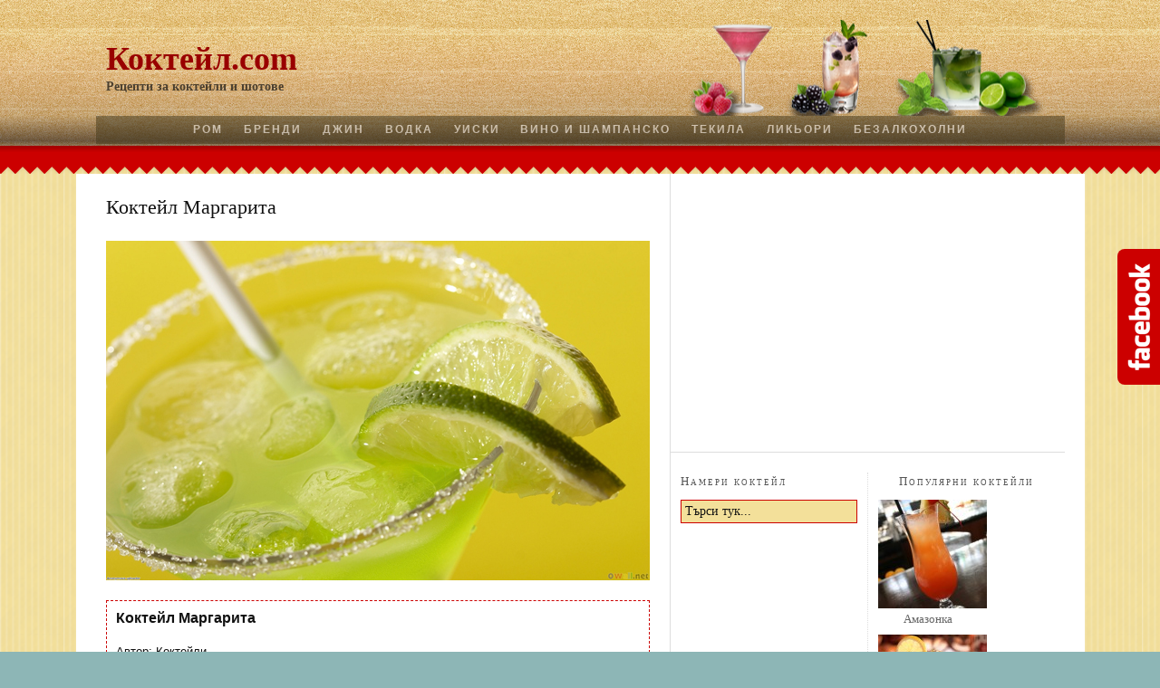

--- FILE ---
content_type: text/html; charset=UTF-8
request_url: http://xn--e1aibaho3a.com/%D0%B8%D0%B7%D0%B2%D0%B5%D1%81%D1%82%D0%BD%D0%B8-%D0%BA%D0%BE%D0%BA%D1%82%D0%B5%D0%B9%D0%BB%D0%B8/%D0%BA%D0%BE%D0%BA%D1%82%D0%B5%D0%B9%D0%BB-%D0%BC%D0%B0%D1%80%D0%B3%D0%B0%D1%80%D0%B8%D1%82%D0%B0/
body_size: 27435
content:
<!DOCTYPE html PUBLIC "-//W3C//DTD XHTML 1.0 Strict//EN" "http://www.w3.org/TR/xhtml1/DTD/xhtml1-strict.dtd">
<html xmlns="http://www.w3.org/1999/xhtml" dir="ltr" lang="bg-BG">
<head profile="http://gmpg.org/xfn/11">
<link rel='stylesheet' href='http://xn--e1aibaho3a.com/wp-content/plugins/wp-minify/min/?f=wp-content/themes/коктейли/custom/layout.css,wp-content/themes/коктейли/custom/custom.css,wp-content/plugins/easyrecipeplus/css/easyrecipe-style-reset.css,wp-content/plugins/easyrecipeplus/ui/easyrecipe-buttonUI.css,wp-content/plugins/easyrecipeplus/styles/style001/style.css,wp-content/plugins/facebook-popout-likebox/facebook-popout-likebox.css&amp;m=1349227176' type='text/css' media='screen' />
<script type='text/javascript' src='http://xn--e1aibaho3a.com/wp-content/plugins/wp-minify/min/?f=wp-includes/js/jquery/jquery.js,wp-content/plugins/wp-nivo-slider/js/jquery.nivo.slider.pack.js,wp-content/plugins/facebook-popout-likebox/facebook-popout-likebox.js,wp-includes/js/jquery/ui/jquery.ui.core.min.js,wp-includes/js/jquery/ui/jquery.ui.widget.min.js,wp-includes/js/jquery/ui/jquery.ui.button.min.js,wp-content/plugins/easyrecipeplus/js/easyrecipe.js&amp;m=1348918732'></script>
<meta http-equiv="Content-Type" content="text/html; charset=UTF-8" />
<title>Коктейл Маргарита</title>
<meta name="description" content="Коктейл Маргарита. Това е рецепта за коктейл Маргарита. Безспорно един от най-свежите летни коктейли с водка. Рецепта за коктейл Маргарита." />
<meta name="keywords" content="коктейл, маргарита, водка, рецепта" />
<!--[if lte IE 8]><link rel="stylesheet" href="http://xn--e1aibaho3a.com/wp-content/themes/коктейли/lib/css/ie.css" type="text/css" media="screen, projection" /><![endif]-->
<link rel="canonical" href="http://xn--e1aibaho3a.com/%d0%b8%d0%b7%d0%b2%d0%b5%d1%81%d1%82%d0%bd%d0%b8-%d0%ba%d0%be%d0%ba%d1%82%d0%b5%d0%b9%d0%bb%d0%b8/%d0%ba%d0%be%d0%ba%d1%82%d0%b5%d0%b9%d0%bb-%d0%bc%d0%b0%d1%80%d0%b3%d0%b0%d1%80%d0%b8%d1%82%d0%b0/" />
<link rel="alternate" type="application/rss+xml" title="Коктейл.com RSS Feed" href="http://xn--e1aibaho3a.com/feed/" />
<link rel="pingback" href="http://xn--e1aibaho3a.com/xmlrpc.php" />
<link rel="EditURI" type="application/rsd+xml" title="RSD" href="http://xn--e1aibaho3a.com/xmlrpc.php?rsd" />
<script type="text/javascript">var _gaq=_gaq||[];_gaq.push(["_setAccount","UA-8330140-7"]);_gaq.push(["_trackPageview"]);(function(){var b=document.createElement("script");b.type="text/javascript";b.async=true;b.src=("https:"==document.location.protocol?"https://ssl":"http://www")+".google-analytics.com/ga.js";var a=document.getElementsByTagName("script")[0];a.parentNode.insertBefore(b,a)})();</script>
<meta name="mybigrecipebox" content="off" />
<link rel="alternate" type="application/rss+xml" title="Коктейл.com &raquo; Коктейл Маргарита Comments Feed" href="http://xn--e1aibaho3a.com/%d0%b8%d0%b7%d0%b2%d0%b5%d1%81%d1%82%d0%bd%d0%b8-%d0%ba%d0%be%d0%ba%d1%82%d0%b5%d0%b9%d0%bb%d0%b8/%d0%ba%d0%be%d0%ba%d1%82%d0%b5%d0%b9%d0%bb-%d0%bc%d0%b0%d1%80%d0%b3%d0%b0%d1%80%d0%b8%d1%82%d0%b0/feed/" />
<!-- Wordpress Popular Posts v2.3.2 -->
<script type="text/javascript">
    /* <![CDATA[ */
	jQuery.post('http://xn--e1aibaho3a.com/wp-admin/admin-ajax.php', {action: 'wpp_update', token: '005b5ebe2e', id: 2930}, function(data){/*alert(data);*/});
    /* ]]> */
</script>
<!-- End Wordpress Popular Posts v2.3.2 -->
            <style type="text/css">
html body div.easyrecipe { background-color: rgb(255, 255, 255)!important; border-color: rgb(204, 0, 0)!important; !important; }
html body div.easyrecipe { background-color: rgb(255, 255, 255)!important; border-color: rgb(204, 0, 0)!important; !important; }
html body div.easyrecipe .ERSDetails { background-color: rgb(255, 255, 255)!important; !important; }
</style>
</head>
<body class="custom">
<div id="header_area" class="full_width">
<div class="page">
	<div id="header">
		<p id="logo"><a href="http://xn--e1aibaho3a.com">Коктейл.com</a></p>
		<p id="tagline">Рецепти за коктейли и шотове</p>
	</div>
<div class="menu-main-nav-container"><ul id="menu-main-nav" class="menu"><li id="menu-item-296" class="menu-item menu-item-type-taxonomy menu-item-object-category menu-item-296"><a title="Коктейли с ром" href="http://xn--e1aibaho3a.com/напитки/%d1%80%d0%b5%d1%86%d0%b5%d0%bf%d1%82%d0%b8-%d0%ba%d0%be%d0%ba%d1%82%d0%b5%d0%b9%d0%bb%d0%b8-%d1%80%d0%be%d0%bc/">Ром</a></li>
<li id="menu-item-56" class="menu-item menu-item-type-taxonomy menu-item-object-category menu-item-56"><a title="Коктейли с бренди" href="http://xn--e1aibaho3a.com/напитки/%d1%80%d0%b5%d1%86%d0%b5%d0%bf%d1%82%d0%b8-%d0%ba%d0%be%d0%ba%d1%82%d0%b5%d0%b9%d0%bb%d0%b8-%d0%b1%d1%80%d0%b5%d0%bd%d0%b4%d0%b8/">Бренди</a></li>
<li id="menu-item-59" class="menu-item menu-item-type-taxonomy menu-item-object-category menu-item-59"><a title="Коктейли с джин" href="http://xn--e1aibaho3a.com/напитки/%d1%80%d0%b5%d1%86%d0%b5%d0%bf%d1%82%d0%b8-%d0%ba%d0%be%d0%ba%d1%82%d0%b5%d0%b9%d0%bb%d0%b8-%d0%b4%d0%b6%d0%b8%d0%bd/">Джин</a></li>
<li id="menu-item-58" class="menu-item menu-item-type-taxonomy menu-item-object-category menu-item-58"><a title="Коктейли с водка" href="http://xn--e1aibaho3a.com/напитки/%d1%80%d0%b5%d1%86%d0%b5%d0%bf%d1%82%d0%b8-%d0%ba%d0%be%d0%ba%d1%82%d0%b5%d0%b9%d0%bb%d0%b8-%d0%b2%d0%be%d0%b4%d0%ba%d0%b0/">Водка</a></li>
<li id="menu-item-63" class="menu-item menu-item-type-taxonomy menu-item-object-category menu-item-63"><a title="Коктейли с уиски" href="http://xn--e1aibaho3a.com/напитки/%d1%80%d0%b5%d1%86%d0%b5%d0%bf%d1%82%d0%b8-%d0%ba%d0%be%d0%ba%d1%82%d0%b5%d0%b9%d0%bb%d0%b8-%d1%83%d0%b8%d1%81%d0%ba%d0%b8/">Уиски</a></li>
<li id="menu-item-57" class="menu-item menu-item-type-taxonomy menu-item-object-category menu-item-57"><a title="Коктейли с вино и шампанско" href="http://xn--e1aibaho3a.com/напитки/%d1%80%d0%b5%d1%86%d0%b5%d0%bf%d1%82%d0%b8-%d0%ba%d0%be%d0%ba%d1%82%d0%b5%d0%b9%d0%bb%d0%b8-%d0%b2%d0%b8%d0%bd%d0%be-%d1%88%d0%b0%d0%bc%d0%bf%d0%b0%d0%bd%d1%81%d0%ba%d0%be/">Вино и шампанско</a></li>
<li id="menu-item-62" class="menu-item menu-item-type-taxonomy menu-item-object-category menu-item-62"><a title="Коктейли с текила" href="http://xn--e1aibaho3a.com/напитки/%d1%80%d0%b5%d1%86%d0%b5%d0%bf%d1%82%d0%b8-%d0%ba%d0%be%d0%ba%d1%82%d0%b5%d0%b9%d0%bb%d0%b8-%d1%82%d0%b5%d0%ba%d0%b8%d0%bb%d0%b0/">Текила</a></li>
<li id="menu-item-60" class="menu-item menu-item-type-taxonomy menu-item-object-category menu-item-60"><a title="Коктейли с ликьори" href="http://xn--e1aibaho3a.com/напитки/%d1%80%d0%b5%d1%86%d0%b5%d0%bf%d1%82%d0%b8-%d0%ba%d0%be%d0%ba%d1%82%d0%b5%d0%b9%d0%bb%d0%b8-%d0%bb%d0%b8%d0%ba%d1%8c%d0%be%d1%80%d0%b8/">Ликьори</a></li>
<li id="menu-item-55" class="menu-item menu-item-type-taxonomy menu-item-object-category menu-item-55"><a title="Безалкохолни коктейли" href="http://xn--e1aibaho3a.com/напитки/%d1%80%d0%b5%d1%86%d0%b5%d0%bf%d1%82%d0%b8-%d0%ba%d0%be%d0%ba%d1%82%d0%b5%d0%b9%d0%bb%d0%b8-%d0%b1%d0%b5%d0%b7%d0%b0%d0%bb%d0%ba%d0%be%d1%85%d0%be%d0%bb%d0%bd%d0%b8/">Безалкохолни</a></li>
</ul></div>
</div>
</div>
<div id="content_area" class="full_width">
<div class="page">
	<div id="content_box">
		<div id="content" >
			<div class="post-2930 post type-post status-publish format-standard  category-- tag-148 tag-47 tag-48 tag-- tag-- tag--- post_box top" id="post-2930">
				<div class="headline_area">
					<h1 class="entry-title">Коктейл Маргарита</h1>
</div>				<div class="format_text entry-content">
<p><img class="aligncenter size-full wp-image-2931" title="Коктейл Маргарита" src="http://xn--e1aibaho3a.com/wp-content/uploads/2012/09/%D0%BC%D0%B0%D1%80%D0%B3%D0%B0%D1%80%D0%B8%D1%82%D0%B0.jpg" alt="Коктейл Маргарита" width="600" height="375">
<div class="easyrecipe" itemscope itemtype="http://schema.org/Recipe">
<link itemprop="image" href="http://xn--e1aibaho3a.com/wp-content/uploads/2012/09/%D0%BC%D0%B0%D1%80%D0%B3%D0%B0%D1%80%D0%B8%D1%82%D0%B0.jpg" />
<div class="ERSSavePrint"> </div>
<div itemprop="name" class="ERSName">Коктейл Маргарита</div>
<div class="ERSClear"></div>
<div class="ERSDetails">
<div class="ERSAuthor"> Автор:&nbsp;<span itemprop="author">Коктейли</span></div>
<div class="ERSClear"></div>
<div class="ERSTimes">
<div class="ERSHead"> Забъркване:&nbsp; <time itemprop="prepTime" datetime="PT5M">5 mins</time> </div>
<div class="ERSHead"> Всичко:&nbsp; <time itemprop="totalTime" datetime="PT5M">5 mins</time> </div>
</p></div>
<div class="ERSClear"></div>
<div class="ERSClear">&nbsp;</div>
</p></div>
<div class="ERSIngredients">
<div class="ERSIngredientsHeader ERSHeading">Продукти</div>
<ul>
<li class="ingredient" itemprop="ingredients">4-5 кубчета лед и натрошен лед</li>
<li class="ingredient" itemprop="ingredients">З части водка</li>
<li class="ingredient" itemprop="ingredients">сок от един лимон</li>
<li class="ingredient" itemprop="ingredients">малинов сироп, ликьор „Мараскино&#8221; или гренадин</li>
<li class="ingredient" itemprop="ingredients">резен зелен лимон за украса</li>
</ul>
<div class="ERSClear"></div>
</p></div>
<div class="ERSInstructions">
<div class="ERSInstructionsHeader ERSHeading">Приготвяне</div>
<ol>
<li class="instruction" itemprop="recipeInstructions">Сложете кубчетата лед в шейкър, сипете върху тях водката, плодовите сокове и малиновия сироп, ликьора „Мараскино&#8221; или гренадина и бъркайте, докато се образува скреж.</li>
<li class="instruction" itemprop="recipeInstructions">Прецедете получената смес в чаша за уиски, пълна с натрошен лед.</li>
<li class="instruction" itemprop="recipeInstructions">Украсете напитката с резена лимон.</li>
</ol>
<div class="ERSClear"></div>
</p></div>
<div class="endeasyrecipe" title="style001" style="display: none">3.1.07</div>
</p></div>
<p> </p>
<table class="cocktails"><tr><td>					<p class="post_tags">Продукти:
						<a href="http://xn--e1aibaho3a.com/продукт/%d0%b2%d0%be%d0%b4%d0%ba%d0%b0/" rel="tag nofollow"  title ="Рецепти с Водка">Водка</a>
						<a href="http://xn--e1aibaho3a.com/продукт/%d0%b3%d1%80%d0%b5%d0%bd%d0%b0%d0%b4%d0%b8%d0%bd/" rel="tag nofollow"  title ="Рецепти с Гренадин">Гренадин</a>
						<a href="http://xn--e1aibaho3a.com/продукт/%d0%bb%d0%b5%d0%b4/" rel="tag nofollow"  title ="Рецепти с Лед">Лед</a>
						<a href="http://xn--e1aibaho3a.com/продукт/%d0%bc%d0%b0%d0%bb%d0%b8%d0%bd%d0%be%d0%b2-%d0%bb%d0%b8%d0%ba%d1%8c%d0%be%d1%80/" rel="tag nofollow"  title ="Рецепти с Малинов ликьор">Малинов ликьор</a>
						<a href="http://xn--e1aibaho3a.com/продукт/%d0%bd%d0%b0%d1%82%d1%80%d0%be%d1%88%d0%b5%d0%bd-%d0%bb%d0%b5%d0%b4/" rel="tag nofollow"  title ="Рецепти с Натрошен лед">Натрошен лед</a>
						<a href="http://xn--e1aibaho3a.com/продукт/%d1%81%d0%be%d0%ba-%d0%be%d1%82-%d0%bb%d0%b8%d0%bc%d0%be%d0%bd/" rel="tag nofollow"  title ="Рецепти с Сок от лимон">Сок от лимон</a>
</p></td></tr></table><div class="entry-utility">
<div style="text-align:left; padding:0; font-style:italic; font-size:17px; color:#666666; font-family: "Georgia", cursive;"> Сервирай в: <img src="http://xn--e1aibaho3a.com/cocktail/Чаша Лолбол.gif"  class="imgcocktail" title="Чаша Лолбол"/><a href="http://xn--e1aibaho3a.com/коктейлни-чаши/%d1%87%d0%b0%d1%88%d0%b0-%d0%bb%d0%be%d0%bb%d0%b1%d0%be%d0%bb/" rel="tag">Чаша Лолбол</a><br />
</div></div>
<div id="related_posts" class="clear"><h3>Препоръчани коктейли</h3><ul><li>
	<a href="http://xn--e1aibaho3a.com/%d1%80%d0%b5%d1%86%d0%b5%d0%bf%d1%82%d0%b8-%d0%ba%d0%be%d0%ba%d1%82%d0%b5%d0%b9%d0%bb%d0%b8-%d1%82%d0%b5%d0%ba%d0%b8%d0%bb%d0%b0/%d0%b2%d0%b8%d0%b2%d0%b0-%d0%bc%d0%b0%d1%80%d0%b8%d1%8f/" rel="bookmark" title="Вива Мария">
		<img width="100" height="100" src="http://xn--e1aibaho3a.com/wp-content/uploads/2012/09/Kokteyl-Вива-Мария-100x100.jpg" class="attachment-related-posts wp-post-image" alt="коктейл Вива Мария" title="коктейл Вива Мария" />	</a>
	<div class="related_content">
		<a href="http://xn--e1aibaho3a.com/%d1%80%d0%b5%d1%86%d0%b5%d0%bf%d1%82%d0%b8-%d0%ba%d0%be%d0%ba%d1%82%d0%b5%d0%b9%d0%bb%d0%b8-%d1%82%d0%b5%d0%ba%d0%b8%d0%bb%d0%b0/%d0%b2%d0%b8%d0%b2%d0%b0-%d0%bc%d0%b0%d1%80%d0%b8%d1%8f/" rel="bookmark" title="Вива Мария">Вива Мария</a>
	</div>
</li>
<li>
	<a href="http://xn--e1aibaho3a.com/%d1%80%d0%b5%d1%86%d0%b5%d0%bf%d1%82%d0%b8-%d0%ba%d0%be%d0%ba%d1%82%d0%b5%d0%b9%d0%bb%d0%b8-%d0%b4%d0%b6%d0%b8%d0%bd/%d1%81%d0%b0%d0%bc%d0%be-%d1%81-%d0%bf%d0%be%d0%ba%d0%b0%d0%bd%d0%b0/" rel="bookmark" title="Само с покана">
		<img width="100" height="100" src="http://xn--e1aibaho3a.com/wp-content/uploads/2012/09/Kokteyl-Само-покана-100x100.jpg" class="attachment-related-posts wp-post-image" alt="коктейл Само покана" title="коктейл Само покана" />	</a>
	<div class="related_content">
		<a href="http://xn--e1aibaho3a.com/%d1%80%d0%b5%d1%86%d0%b5%d0%bf%d1%82%d0%b8-%d0%ba%d0%be%d0%ba%d1%82%d0%b5%d0%b9%d0%bb%d0%b8-%d0%b4%d0%b6%d0%b8%d0%bd/%d1%81%d0%b0%d0%bc%d0%be-%d1%81-%d0%bf%d0%be%d0%ba%d0%b0%d0%bd%d0%b0/" rel="bookmark" title="Само с покана">Само с покана</a>
	</div>
</li>
<li>
	<a href="http://xn--e1aibaho3a.com/%d1%80%d0%b5%d1%86%d0%b5%d0%bf%d1%82%d0%b8-%d0%ba%d0%be%d0%ba%d1%82%d0%b5%d0%b9%d0%bb%d0%b8-%d1%80%d0%be%d0%bc/%d1%82%d1%80%d0%be%d0%bf%d0%b8%d1%87%d0%b5%d1%81%d0%ba%d0%b0-%d0%bc%d0%b5%d1%87%d1%82%d0%b0/" rel="bookmark" title="Тропическа мечта">
		<img width="100" height="100" src="http://xn--e1aibaho3a.com/wp-content/uploads/2012/09/Kokteyl-Тропическа-мечта-100x100.jpg" class="attachment-related-posts wp-post-image" alt="Коктейл Тропическа мечта" title="Коктейл Тропическа мечта" />	</a>
	<div class="related_content">
		<a href="http://xn--e1aibaho3a.com/%d1%80%d0%b5%d1%86%d0%b5%d0%bf%d1%82%d0%b8-%d0%ba%d0%be%d0%ba%d1%82%d0%b5%d0%b9%d0%bb%d0%b8-%d1%80%d0%be%d0%bc/%d1%82%d1%80%d0%be%d0%bf%d0%b8%d1%87%d0%b5%d1%81%d0%ba%d0%b0-%d0%bc%d0%b5%d1%87%d1%82%d0%b0/" rel="bookmark" title="Тропическа мечта">Тропическа мечта</a>
	</div>
</li>
<li>
	<a href="http://xn--e1aibaho3a.com/%d1%80%d0%b5%d1%86%d0%b5%d0%bf%d1%82%d0%b8-%d0%ba%d0%be%d0%ba%d1%82%d0%b5%d0%b9%d0%bb%d0%b8-%d1%83%d0%b8%d1%81%d0%ba%d0%b8/%d0%b1%d1%8a%d1%80%d0%b1%d1%8a%d0%bd-%d1%81%d0%bb%d0%be%d1%83-%d0%b4%d0%b6%d0%b8%d0%bd/" rel="bookmark" title="Бърбън слоу джин">
		<img width="100" height="100" src="http://xn--e1aibaho3a.com/wp-content/uploads/2012/09/Kokteyl-Бърбън-слоу-джин-100x100.jpg" class="attachment-related-posts wp-post-image" alt="коктейл Бърбън слоу джин" title="коктейл Бърбън слоу джин" />	</a>
	<div class="related_content">
		<a href="http://xn--e1aibaho3a.com/%d1%80%d0%b5%d1%86%d0%b5%d0%bf%d1%82%d0%b8-%d0%ba%d0%be%d0%ba%d1%82%d0%b5%d0%b9%d0%bb%d0%b8-%d1%83%d0%b8%d1%81%d0%ba%d0%b8/%d0%b1%d1%8a%d1%80%d0%b1%d1%8a%d0%bd-%d1%81%d0%bb%d0%be%d1%83-%d0%b4%d0%b6%d0%b8%d0%bd/" rel="bookmark" title="Бърбън слоу джин">Бърбън слоу джин</a>
	</div>
</li>
</ul></div>				</div>
			</div>
			<div id="comments">
			</div>
		</div>
		<div id="sidebars">
			<div id="multimedia_box" class="custom_box">
				<div id="custom_box">
<script type="text/javascript"> google_ad_client="ca-pub-1201861677237163";google_ad_slot="2294126101";google_ad_width=336;google_ad_height=280; </script>
<script type="text/javascript"
src="http://pagead2.googlesyndication.com/pagead/show_ads.js">
</script>
				</div>
			</div>
			<div id="sidebar_1" class="sidebar">
				<ul class="sidebar_list">
<li class="widget thesis_widget_search" id="thesis-search-widget-4"><h3>Намери коктейл</h3>	<form method="get" class="search_form" action="http://xn--e1aibaho3a.com">
		<p>
			<input class="text_input" type="text" value="Търси тук..." name="s" id="s" onfocus="if (this.value == 'Търси тук...') {this.value = '';}" onblur="if (this.value == '') {this.value = 'Търси тук...';}" />
			<input type="hidden" id="searchsubmit" value="Search" />
		</p>
	</form>
</li><li class="widget widget_text" id="text-3">			<div class="textwidget"><script type="text/javascript"> google_ad_client="ca-pub-1201861677237163";google_ad_slot="9423883228";google_ad_width=160;google_ad_height=600; </script>
<script type="text/javascript" src="http://pagead2.googlesyndication.com/pagead/show_ads.js">
</script></div>
		</li>				</ul>
			</div>
			<div id="sidebar_2" class="sidebar">
				<ul class="sidebar_list">
<!-- Wordpress Popular Posts Plugin v2.3.2 [W] [all] [custom] -->
<li class="widget popular-posts" id="wpp-5">
<h3>Популярни коктейли</h3><ul>
<li><a href="http://xn--e1aibaho3a.com/%d1%80%d0%b5%d1%86%d0%b5%d0%bf%d1%82%d0%b8-%d0%ba%d0%be%d0%ba%d1%82%d0%b5%d0%b9%d0%bb%d0%b8-%d0%b2%d0%be%d0%b4%d0%ba%d0%b0/%d1%81%d0%b5%d0%ba%d1%81-%d0%bd%d0%b0-%d0%bf%d0%bb%d0%b0%d0%b6%d0%b0/" class="wpp-thumbnail" title="Амазонка"><img src="http://xn--e1aibaho3a.com/wp-content/plugins/wordpress-popular-posts/timthumb.php?src=http://xn--e1aibaho3a.com/wp-content/uploads/2012/09/Kokteyl-Секс-на-плажа.jpg&amp;h=120&amp;w=120" width="120" height="120" alt="Амазонка" border="0" class="wpp-thumbnail wpp_fi" /></a><a href="http://xn--e1aibaho3a.com/%d1%80%d0%b5%d1%86%d0%b5%d0%bf%d1%82%d0%b8-%d0%ba%d0%be%d0%ba%d1%82%d0%b5%d0%b9%d0%bb%d0%b8-%d0%b2%d0%be%d0%b4%d0%ba%d0%b0/%d1%81%d0%b5%d0%ba%d1%81-%d0%bd%d0%b0-%d0%bf%d0%bb%d0%b0%d0%b6%d0%b0/" title="Амазонка" class="wpp-post-title">Амазонка</a> </li>
<li><a href="http://xn--e1aibaho3a.com/%d1%80%d0%b5%d1%86%d0%b5%d0%bf%d1%82%d0%b8-%d0%ba%d0%be%d0%ba%d1%82%d0%b5%d0%b9%d0%bb%d0%b8-%d1%83%d0%b8%d1%81%d0%ba%d0%b8/%d1%83%d0%b8%d1%81%d0%ba%d0%b8-%d1%81%d0%b0%d1%83%d1%8a%d1%80/" class="wpp-thumbnail" title="Уиски сауър"><img src="http://xn--e1aibaho3a.com/wp-content/plugins/wordpress-popular-posts/timthumb.php?src=http://xn--e1aibaho3a.com/wp-content/uploads/2012/09/Kokteyl-Уиски-сауър.jpg&amp;h=120&amp;w=120" width="120" height="120" alt="Уиски сауър" border="0" class="wpp-thumbnail wpp_fi" /></a><a href="http://xn--e1aibaho3a.com/%d1%80%d0%b5%d1%86%d0%b5%d0%bf%d1%82%d0%b8-%d0%ba%d0%be%d0%ba%d1%82%d0%b5%d0%b9%d0%bb%d0%b8-%d1%83%d0%b8%d1%81%d0%ba%d0%b8/%d1%83%d0%b8%d1%81%d0%ba%d0%b8-%d1%81%d0%b0%d1%83%d1%8a%d1%80/" title="Уиски сауър" class="wpp-post-title">Уиски сауър</a> </li>
<li><a href="http://xn--e1aibaho3a.com/%d0%b8%d0%b7%d0%b2%d0%b5%d1%81%d1%82%d0%bd%d0%b8-%d0%ba%d0%be%d0%ba%d1%82%d0%b5%d0%b9%d0%bb%d0%b8/%d1%88%d0%be%d1%82-b-52/" class="wpp-thumbnail" title="Шот B-52"><img src="http://xn--e1aibaho3a.com/wp-content/plugins/wordpress-popular-posts/timthumb.php?src=http://xn--e1aibaho3a.com/wp-content/uploads/2012/09/b52.jpg&amp;h=120&amp;w=120" width="120" height="120" alt="Шот B-52" border="0" class="wpp-thumbnail wpp_fi" /></a><a href="http://xn--e1aibaho3a.com/%d0%b8%d0%b7%d0%b2%d0%b5%d1%81%d1%82%d0%bd%d0%b8-%d0%ba%d0%be%d0%ba%d1%82%d0%b5%d0%b9%d0%bb%d0%b8/%d1%88%d0%be%d1%82-b-52/" title="Шот B-52" class="wpp-post-title">Шот B-52</a> </li>
<li><a href="http://xn--e1aibaho3a.com/%d1%80%d0%b5%d1%86%d0%b5%d0%bf%d1%82%d0%b8-%d0%ba%d0%be%d0%ba%d1%82%d0%b5%d0%b9%d0%bb%d0%b8-%d0%b2%d0%be%d0%b4%d0%ba%d0%b0/%d0%b2%d0%be%d0%b4%d0%ba%d0%b0-%d1%81%d0%b0%d1%83%d1%8a%d1%80/" class="wpp-thumbnail" title="Водка сауър"><img src="http://xn--e1aibaho3a.com/wp-content/plugins/wordpress-popular-posts/timthumb.php?src=http://xn--e1aibaho3a.com/wp-content/uploads/2012/09/Kokteyl-Водка-сауър.jpg&amp;h=120&amp;w=120" width="120" height="120" alt="Водка сауър" border="0" class="wpp-thumbnail wpp_fi" /></a><a href="http://xn--e1aibaho3a.com/%d1%80%d0%b5%d1%86%d0%b5%d0%bf%d1%82%d0%b8-%d0%ba%d0%be%d0%ba%d1%82%d0%b5%d0%b9%d0%bb%d0%b8-%d0%b2%d0%be%d0%b4%d0%ba%d0%b0/%d0%b2%d0%be%d0%b4%d0%ba%d0%b0-%d1%81%d0%b0%d1%83%d1%8a%d1%80/" title="Водка сауър" class="wpp-post-title">Водка сауър</a> </li>
<li><a href="http://xn--e1aibaho3a.com/%d0%b8%d0%b7%d0%b2%d0%b5%d1%81%d1%82%d0%bd%d0%b8-%d0%ba%d0%be%d0%ba%d1%82%d0%b5%d0%b9%d0%bb%d0%b8/%d0%ba%d0%be%d0%ba%d1%82%d0%b5%d0%b9%d0%bb-%d1%81%d0%b5%d0%ba%d1%81-%d0%bd%d0%b0-%d0%bf%d0%bb%d0%b0%d0%b6%d0%b0/" class="wpp-thumbnail" title="Коктейл Секс на плажа"><img src="http://xn--e1aibaho3a.com/wp-content/plugins/wordpress-popular-posts/timthumb.php?src=http://xn--e1aibaho3a.com/wp-content/uploads/2012/09/секс-на-плажа.jpg&amp;h=120&amp;w=120" width="120" height="120" alt="Коктейл Секс на плажа" border="0" class="wpp-thumbnail wpp_fi" /></a><a href="http://xn--e1aibaho3a.com/%d0%b8%d0%b7%d0%b2%d0%b5%d1%81%d1%82%d0%bd%d0%b8-%d0%ba%d0%be%d0%ba%d1%82%d0%b5%d0%b9%d0%bb%d0%b8/%d0%ba%d0%be%d0%ba%d1%82%d0%b5%d0%b9%d0%bb-%d1%81%d0%b5%d0%ba%d1%81-%d0%bd%d0%b0-%d0%bf%d0%bb%d0%b0%d0%b6%d0%b0/" title="Коктейл Секс на плажа" class="wpp-post-title">Коктейл Секс на плажа</a> </li>
</ul>
</li>
<!-- End Wordpress Popular Posts Plugin v2.3.2 -->
				</ul>
			</div>
		</div>
	</div>
<div align='left'>
<br /></div>
</div>
</div>
<div id="footer_area" class="full_width">
<div class="page">
	<div id="footer">
<div id="footer-widget-block">
<div class="my-footer-one footer-widgets sidebar">
<ul class="sidebar_list">
		<li class="widget widget_recent_entries" id="recent-posts-3">		<h3>Най-нови коктейли</h3>		<ul>
				<li><a href="http://xn--e1aibaho3a.com/%d0%b8%d0%b7%d0%b2%d0%b5%d1%81%d1%82%d0%bd%d0%b8-%d0%ba%d0%be%d0%ba%d1%82%d0%b5%d0%b9%d0%bb%d0%b8/%d0%ba%d0%be%d0%ba%d1%82%d0%b5%d0%b9%d0%bb-%d0%bc%d0%be%d1%85%d0%b8%d1%82%d0%be/" title="Коктейл Мохито">Коктейл Мохито</a></li>
				<li><a href="http://xn--e1aibaho3a.com/%d0%b8%d0%b7%d0%b2%d0%b5%d1%81%d1%82%d0%bd%d0%b8-%d0%ba%d0%be%d0%ba%d1%82%d0%b5%d0%b9%d0%bb%d0%b8/%d0%ba%d0%be%d0%ba%d1%82%d0%b5%d0%b9%d0%bb-%d1%81%d0%b5%d0%ba%d1%81-%d0%bd%d0%b0-%d0%bf%d0%bb%d0%b0%d0%b6%d0%b0/" title="Коктейл Секс на плажа">Коктейл Секс на плажа</a></li>
				<li><a href="http://xn--e1aibaho3a.com/%d0%b8%d0%b7%d0%b2%d0%b5%d1%81%d1%82%d0%bd%d0%b8-%d0%ba%d0%be%d0%ba%d1%82%d0%b5%d0%b9%d0%bb%d0%b8/%d0%ba%d0%be%d0%ba%d1%82%d0%b5%d0%b9%d0%bb-%d0%b1%d0%bb%d1%8a%d0%b4%d0%b8-%d0%bc%d0%b5%d1%80%d0%b8/" title="Коктейл Блъди Мери">Коктейл Блъди Мери</a></li>
				<li><a href="http://xn--e1aibaho3a.com/%d0%b8%d0%b7%d0%b2%d0%b5%d1%81%d1%82%d0%bd%d0%b8-%d0%ba%d0%be%d0%ba%d1%82%d0%b5%d0%b9%d0%bb%d0%b8/%d0%ba%d0%be%d0%ba%d1%82%d0%b5%d0%b9%d0%bb-%d0%bc%d0%b0%d1%80%d0%b3%d0%b0%d1%80%d0%b8%d1%82%d0%b0/" title="Коктейл Маргарита">Коктейл Маргарита</a></li>
				<li><a href="http://xn--e1aibaho3a.com/%d0%b8%d0%b7%d0%b2%d0%b5%d1%81%d1%82%d0%bd%d0%b8-%d0%ba%d0%be%d0%ba%d1%82%d0%b5%d0%b9%d0%bb%d0%b8/%d0%ba%d0%be%d0%ba%d1%82%d0%b5%d0%b9%d0%bb-%d1%82%d0%be%d0%bc-%d0%ba%d0%be%d0%bb%d0%b8%d0%bd%d1%81/" title="Коктейл Том Колинс">Коктейл Том Колинс</a></li>
				<li><a href="http://xn--e1aibaho3a.com/%d0%b8%d0%b7%d0%b2%d0%b5%d1%81%d1%82%d0%bd%d0%b8-%d0%ba%d0%be%d0%ba%d1%82%d0%b5%d0%b9%d0%bb%d0%b8/%d0%ba%d0%be%d0%ba%d1%82%d0%b5%d0%b9%d0%bb-%d0%b1%d1%80%d0%b5%d0%bd%d0%b4%d0%b8-%d0%b0%d0%bb%d0%b5%d0%ba%d1%81%d0%b0%d0%bd%d0%b4%d1%8a%d1%80/" title="Коктейл Бренди Александър">Коктейл Бренди Александър</a></li>
				</ul>
		</li></ul></div>
<div class="my-footer-two footer-widgets sidebar">
<ul class="sidebar_list">
<li class="widget widget_pages" id="pages-4"><h3>Статии за коктейли</h3>		<ul>
			<li class="page_item page-item-2826"><a href="http://xn--e1aibaho3a.com/%d0%b2%d0%b8%d0%b4%d0%be%d0%b2%d0%b5-%d1%83%d0%b8%d1%81%d0%ba%d0%b8/">Видове уиски</a></li>
<li class="page_item page-item-660"><a href="http://xn--e1aibaho3a.com/%d0%b8%d0%bd%d1%81%d1%82%d1%80%d1%83%d0%bc%d0%b5%d0%bd%d1%82%d0%b8-%d0%b7%d0%b0-%d0%ba%d0%be%d0%ba%d1%82%d0%b5%d0%b9%d0%bb%d0%b8/">Инструменти за коктейли</a></li>
<li class="page_item page-item-656"><a href="http://xn--e1aibaho3a.com/%d0%b8%d1%81%d1%82%d0%be%d1%80%d0%b8%d1%8f-%d0%bd%d0%b0-%d0%ba%d0%be%d0%ba%d1%82%d0%b5%d0%b9%d0%bb%d0%b8%d1%82%d0%b5/">История на коктейлите</a></li>
<li class="page_item page-item-1839"><a href="http://xn--e1aibaho3a.com/%d1%82%d0%be%d0%bf-10-%d0%bd%d0%b0-%d0%bd%d0%b0%d0%b9-%d0%b8%d0%b7%d0%b2%d0%b5%d1%81%d1%82%d0%bd%d0%b8%d1%82%d0%b5-%d0%ba%d0%be%d0%ba%d1%82%d0%b5%d0%b9%d0%bb%d0%b8/">Топ 10 на най-известните коктейли</a></li>
<li class="page_item page-item-186"><a href="http://xn--e1aibaho3a.com/%d1%87%d0%b0%d1%88%d0%b8-%d0%b7%d0%b0-%d0%ba%d0%be%d0%ba%d1%82%d0%b5%d0%b9%d0%bb%d0%b8/">Чаши за коктейли</a></li>
		</ul>
		</li></ul></div>
<div class="my-footer-three footer-widgets sidebar">
<ul class="sidebar_list">
<li class="widget widget_text" id="text-4">			<div class="textwidget">заза</div>
		</li></ul></div></div>
<h3><p>Коктейл.com - Рецепти за коктейли - 2011+</p></h3> <h3>Сайтът е оптимизиран от <a href=http://kaloian.net title="Калоян">Калоян</a> чрез  <a href=http://webmaster-bg.com title="SEO оптимизация">SEO</a>.</h3>
			<div id="fbplikebox" class="fbpl_right" style="display:none;width:300px; height:300px;" data-offset="200px" data-width="300px" data-height="300px">
				<div class="fbplbadge" style="background-color:#cc0000;"></div>
				<iframe src="//www.facebook.com/plugins/likebox.php?href=https%3A%2F%2Fwww.facebook.com%2Fpages%2F%25D0%259A%25D0%25BE%25D0%25BA%25D1%2582%25D0%25B5%25D0%25B9%25D0%25BBcom%2F299397656763578&amp;width=300&amp;height=300&amp;colorscheme=light&amp;show_faces=true&amp;border_color=%23464646&amp;stream=false&amp;header=false" scrolling="no" frameborder="0" style="border:none; overflow:hidden; width:300px; height:300px;background:#FFFFFF;" allowTransparency="true"></iframe>
			</div>
	</div>
</div>
</div>
<!--[if lte IE 8]>
<div id="ie_clear"></div>
<![endif]-->
</body>
</html>

--- FILE ---
content_type: text/html; charset=utf-8
request_url: https://www.google.com/recaptcha/api2/aframe
body_size: 269
content:
<!DOCTYPE HTML><html><head><meta http-equiv="content-type" content="text/html; charset=UTF-8"></head><body><script nonce="5NEBCzBoABlAvwZ3m1QRqQ">/** Anti-fraud and anti-abuse applications only. See google.com/recaptcha */ try{var clients={'sodar':'https://pagead2.googlesyndication.com/pagead/sodar?'};window.addEventListener("message",function(a){try{if(a.source===window.parent){var b=JSON.parse(a.data);var c=clients[b['id']];if(c){var d=document.createElement('img');d.src=c+b['params']+'&rc='+(localStorage.getItem("rc::a")?sessionStorage.getItem("rc::b"):"");window.document.body.appendChild(d);sessionStorage.setItem("rc::e",parseInt(sessionStorage.getItem("rc::e")||0)+1);localStorage.setItem("rc::h",'1768865027290');}}}catch(b){}});window.parent.postMessage("_grecaptcha_ready", "*");}catch(b){}</script></body></html>

--- FILE ---
content_type: text/css; charset=utf-8
request_url: http://xn--e1aibaho3a.com/wp-content/plugins/wp-minify/min/?f=wp-content/themes/%D0%BA%D0%BE%D0%BA%D1%82%D0%B5%D0%B9%D0%BB%D0%B8/custom/layout.css,wp-content/themes/%D0%BA%D0%BE%D0%BA%D1%82%D0%B5%D0%B9%D0%BB%D0%B8/custom/custom.css,wp-content/plugins/easyrecipeplus/css/easyrecipe-style-reset.css,wp-content/plugins/easyrecipeplus/ui/easyrecipe-buttonUI.css,wp-content/plugins/easyrecipeplus/styles/style001/style.css,wp-content/plugins/facebook-popout-likebox/facebook-popout-likebox.css&m=1349227176
body_size: 10910
content:
body{font-size:10px}*{padding:0;margin:0}#header{border-style:double;border-color:#ddd;clear:both}#column_wrap{float:left}.post_box,.teasers_box{border-style:dotted;border-color:#bbb;clear:both}.teaser{float:left}.teaser_right{float:right}.top{border:none}#sidebars{border-color:#ddd}#sidebar_1{border-color:#ddd}#footer{border-style:double;border-color:#ddd;text-align:right;clear:both}a,a:hover{text-decoration:none}a.post_image_link{outline:none}a
img{border:none}blockquote{border-left:1px solid #ddd;color:#666}abbr,acronym{line-height:1em;text-transform:uppercase;letter-spacing:1px;border-bottom:none;cursor:help}code{line-height:1em;background:#eee}pre{background:#eee;border:1px
solid #ddd;overflow:auto;clear:both}p.center{text-align:center !important}p.bottom{margin:0
!important}.remove_bottom_margin{margin-bottom:0 !important}input,textarea{font-size:1em;color:#444;background:#eee;border:1px
solid #aaa;border-right-color:#ddd;border-bottom-color:#ddd}input:focus,textarea:focus{background:#fff;border-color:#777;border-right-color:#ccc;border-bottom-color:#ccc}.sidebar
.text_input{width:95%}input.form_submit{font-weight:bold;color:#111;background:url('/wp-content/themes/коктейли/lib/images/submit-bg.gif');border:3px
double #999;border-top-color:#ccc;border-left-color:#ccc;cursor:pointer;width:auto !important;overflow:visible}#commentform
input.form_submit{border-width:3px}input.form_submit:hover{color:#090}img.alignleft,img.left{float:left}img.alignright,img.right{float:right}img.aligncenter,img.center{display:block;margin-right:auto;margin-left:auto;float:none;clear:both}img.alignnone,img.block{display:block;clear:both}img.frame{background:#eee;border-style:solid;border-color:#ddd}img.stack{clear:none !important}img[align="left"]{float:left;clear:left}img[align="right"]{float:right;clear:right}img[align="middle"]{display:block;margin-right:auto;margin-left:auto;float:none;clear:both}.wp-caption{border-style:solid;border-color:#ddd;background-color:#eee;text-align:center;font-style:italic}.wp-caption.alignleft{float:left}.wp-caption.alignright{float:right}.wp-caption.aligncenter{margin-right:auto;margin-left:auto;float:none;clear:both}.wp-caption.alignnone{clear:both}h1,h2,h3,h6{font-weight:normal}h4,h5{font-weight:bold}h5,h6{text-transform:uppercase;letter-spacing:1px}.format_text
h2{font-weight:bold}.format_text h2.top, .format_text
h3.top{margin-top:0 !important}.sidebar
h3{font-variant:small-caps;letter-spacing:2px}.headline_meta{font-style:italic}.headline_meta span, .headline_meta
abbr{font-style:normal;text-transform:uppercase;letter-spacing:1px}.headline_meta
a{border-bottom:1px solid #eee}.menu{position:relative;list-style:none;z-index:50}.menu
li{position:relative;float:left}.menu
ul{position:absolute;visibility:hidden;list-style:none;z-index:110}.menu ul
li{clear:both}.menu
a{display:block}.menu
table{position:absolute;left:0;border-collapse:collapse}.menu table
table{top:0 !important}.menu ul
ul{position:absolute;top:0}.menu li:hover ul, .menu a:hover ul, .menu :hover ul :hover ul, .menu :hover ul :hover ul :hover
ul{visibility:visible}.menu :hover ul ul, .menu :hover ul :hover ul
ul{visibility:hidden}.menu, .menu a, .menu li
ul{border-style:solid}.menu
a{text-transform:uppercase;letter-spacing:2px}.menu .current > a, .menu .current-cat > a, .menu .current-menu-item>a{cursor:text}.menu
.rss{float:right}.menu .rss a, .menu .rss a:hover{padding-right:16px;background:url('/wp-content/themes/коктейли/lib/images/icon-rss.gif') 100% 50% no-repeat;border:none}.menu .rss a:hover{text-decoration:underline}#logo{font-weight:bold}#tagline{font-weight:normal}.format_text
a{text-decoration:underline}.format_text a:hover{text-decoration:none}.format_text
p.note{background:#f5f5f5;border:1px
solid #ddd}.format_text
p.alert{background:#ffffa0;border:1px
solid #e5e597}.format_text
.drop_cap{color:#888;float:left}.format_text
ul{list-style:square}.format_text
dt{font-weight:bold}.format_text blockquote.right, .format_text
blockquote.left{border:none}.format_text
blockquote.right{float:right}.format_text
blockquote.left{float:left}.format_text blockquote.right p, .format_text blockquote.left
p{margin:0}.format_text
.ad{float:right;clear:right}.format_text
.ad_left{float:left;clear:left}.format_text
.to_comments{color:#666;clear:both}.format_text .to_comments
span{color:#111;line-height:1em}.format_text .to_comments
span.bracket{color:#ccc}.format_text .to_comments
a{color:#666;text-decoration:none}.format_text .to_comments a:hover{color:#111;text-decoration:underline}.post_tags{color:#666}.post_tags
a{text-decoration:none}.post_tags a:hover{text-decoration:underline}#feature_box{background:#eee;border-style:solid;border-color:#ddd}.teaser a.teaser_link:hover{text-decoration:underline}.teaser
.teaser_author{font-style:italic}.teaser .teaser_author
.author{font-style:normal;text-transform:uppercase;letter-spacing:1px}.teaser
.edit_post{letter-spacing:1px}.teaser .teaser_author a, .teaser a.teaser_comments, .teaser a.teaser_category, .teaser .edit_post
a{text-transform:uppercase;letter-spacing:1px;color:#888;border-bottom:1px solid #eee}.teaser .teaser_author
a{font-style:normal}.teaser .format_teaser
a{text-decoration:underline}.teaser .format_teaser a:hover{text-decoration:none}#archive_intro{border-style:solid;border-color:#ddd}.prev_next{text-transform:uppercase;letter-spacing:2px;color:#666;border-style:solid;border-color:#ddd;clear:both}.prev_next
.next{text-align:right}.prev_next
.floated{float:left}.prev_next
a{text-decoration:none}.prev_next a:hover{text-decoration:underline}.post_nav
a{text-transform:none;letter-spacing:normal}#comment_nav_2{border-style:solid;border-color:#ddd}.image_box,.custom_box{border-style:solid;border-color:#ddd}#image_box
img{background:#fff;border-style:solid;border-color:#bbb}.sidebar a:hover{text-decoration:underline}ul.sidebar_list{list-style:none}li.widget{width:100%}li.centered{text-align:center}li.widget p
a{text-decoration:underline}li.widget p a:hover{text-decoration:none}li.widget
ul{list-style:none}li.widget ul li
.num_comments{color:#111}li.widget
.widget_box{background:#e3f0f2;border-style:solid;border-color:#addde6}.thesis_widget_subscriptions .sub_rss
a{padding-left:20px;background:url('/wp-content/themes/коктейли/lib/images/icon-rss.gif') 0 50% no-repeat}.thesis_widget_subscriptions .sub_email
a{padding-left:20px;background:url('/wp-content/themes/коктейли/lib/images/icon-email.gif') 0 50% no-repeat}li.thesis_widget_google_cse form input[type="text"]{width:95%}li.thesis_widget_google_cse form input[type="submit"]{font-weight:bold;color:#111;background:url('/wp-content/themes/коктейли/lib/images/submit-bg.gif');border:3px
double #999;border-top-color:#ccc;border-left-color:#ccc;cursor:pointer}li.thesis_widget_google_cse form input[type="submit"]:hover{color:#090}#calendar_wrap{width:98%;padding:0
1%}#calendar_wrap
a{font-weight:bold}#calendar_wrap a:hover{background:#ddd;text-decoration:none}table#wp-calendar{width:98%;border-collapse:collapse}table#wp-calendar
caption{font-weight:normal;text-transform:uppercase;letter-spacing:2px;background:#e5e5e5}table#wp-calendar
th{width:14%;background:#f2f2f2;border-bottom:1px solid #ddd;text-align:center}table#wp-calendar
td{width:14%;color:#888;text-align:center}table#wp-calendar td#next, table#wp-calendar
td#prev{width:45%;text-transform:uppercase;letter-spacing:1px}table#wp-calendar
td#next{text-align:right}table#wp-calendar
td#prev{text-align:left}.comments_intro
p{color:#666}.comments_intro
a{text-decoration:underline}.comments_intro a:hover{text-decoration:none}.comments_intro
span{color:#111;line-height:1em}.comments_intro
span.bracket{color:#ccc}dl#comment_list{border-top:1px dotted #bbb}dl#comment_list dt a:hover{text-decoration:underline}dl#comment_list dt
.comment_author{font-weight:bold}.avatar
img{float:right}.comment_time,.edit_comment{color:#888}.comment_time{white-space:nowrap}.comment_time a, .edit_comment
a{color:#888}.comment_time a:hover, .edit_comment a:hover{color:#888}.comment_num{float:right}dl#comment_list .comment_num
a{font-weight:bold;color:#aaa}dl#comment_list .comment_num a:hover{color:#fff;background:#aaa;text-decoration:none}dl#comment_list
.bypostauthor{background:#e7f8fb}dl#comment_list
dd{border-bottom:1px dotted #bbb}dl#comment_list dd p.reply
a{color:#888;text-transform:uppercase;letter-spacing:1px;text-decoration:none}dl#comment_list dd p.reply a:hover{text-decoration:underline}dl#comment_list
dl{border-top:0}dl#comment_list dl dt, dl#comment_list dl
dd{background:none}dl#comment_list dl
dd{border-bottom:0}dl#comment_list dl
.bypostauthor{background:none}dl#comment_list dl dt, dl#comment_list dl dd
.format_text{border-style:solid;border-color:#ddd}dl#comment_list dl dt.bypostauthor, dl#comment_list dl dd.bypostauthor>.format_text{border-color:#bde0e6}a.comment_link{color:#111;text-decoration:none;font-variant:small-caps;border-bottom:1px solid #bbb}a.comment_link:hover{color:#111;border-bottom-color:#111}#trackback_list{border-top:1px dotted #bbb}#trackback_list
a{color:#111}#trackback_list a:hover{color:#111;text-decoration:underline}#trackback_list
span{color:#888}.comments_closed
p{text-transform:uppercase;letter-spacing:1px;color:#888}#respond_intro
p{color:#555}#respond_intro p
a{font-weight:bold}#respond_intro p a:hover{text-decoration:underline}#cancel-comment-reply-link{text-transform:uppercase;letter-spacing:1px;color:#fff;background:#d00;border-style:solid;border-color:#ac0000;border-top-color:#fa5a5a;border-left-color:#fa5a5a;float:right}.login_alert{background:#f5f5f5;border:1px
solid #ddd}.login_alert
p{font-weight:bold}.login_alert p a:hover{text-decoration:underline}.comment_moderated{font-weight:bold}#commentform{border-top:1px dotted #bbb}#commentform
p{margin-bottom:1em}#commentform p
a{text-decoration:underline}#commentform p a:hover{text-decoration:none}#commentform p
.required{color:#d00}#commentform
span.allowed{display:block;color:#807e70;background:#f9f7e4;border-style:dotted;border-color:#bbb}#commentform span.allowed
span{display:block}#commentform p.subscribe-to-comments
label{font-size:1em}#footer
a{border-bottom:1px solid #ccc}.menu:after,#content_box:after,#sidebars:after,.format_text:after,.teasers_box:after,.prev_next:after,ul.sidebar_list:after{content:".";display:block;height:0;clear:both;visibility:hidden}.full_width{width:100%;clear:both}.full_width
.page{width:106.9em;margin:0
auto;padding-right:2.2em;padding-left:2.2em}#header_area
.page{padding-top:2.2em}#footer_area
.page{padding-bottom:2.2em}#header,#footer{padding-right:1.1em;padding-left:1.1em}#content_box{width:100%;background:url('/wp-content/themes/коктейли/lib/images/dot-ddd.gif') 63.3em 0 repeat-y}.no_sidebars{background:none !important}#content{width:63.3em;float:left}.no_sidebars
#content{width:100%}.post_box, .teasers_box, .full_width #content_box
.page{margin:0
2.2em 0 1.1em}.full_width #content_box
.page{width:auto}.no_sidebars
.post_box{margin:0
1.1em}.teasers_box{width:60em}.teaser{width:28.9em}#archive_intro,.prev_next{padding-right:2.2em;padding-left:1.1em}#sidebars{width:43.5em;border:0;float:right}#sidebar_1{width:21.7em;border-style:dotted;border-width:0 0.1em 0 0;float:left;clear:left}#sidebar_2{width:21.6em;float:left}.sidebar
ul.sidebar_list{padding-right:1.1em;padding-left:1.1em}#sidebar_2
ul.sidebar_list{padding-right:1em}.menu ul, .menu ul
li{width:15em}.menu ul ul, .menu :hover ul :hover
ul{left:15em}.menu li:hover ul, .menu a:hover
ul{left:0}.menu{border-width:0 0 0 0}#multimedia_box{padding:1.1em}#image_box
img{display:block;padding:0.1em;border-width:0.1em}#image_box
img.square{width:40.9em;height:40.9em}#image_box
img.four_by_three{width:40.9em;height:30.7em}#image_box
img.three_by_four{width:40.9em;height:54.5em}#image_box
img.three_by_two{width:40.9em;height:27.3em}#image_box
img.two_by_three{width:40.9em;height:61.4em}#image_box
img.five_by_four{width:40.9em;height:32.7em}#image_box
img.four_by_five{width:40.9em;height:51.1em}#image_box
img.sixteen_by_nine{width:40.9em;height:23em;margin:0
auto}#image_box
img.nine_by_sixteen{width:40.9em;height:72.7em;margin:0
auto}#image_box
img.two_by_one{width:40.9em;height:20.5em}#image_box
img.one_by_two{width:40.9em;height:81.8em}#comments{margin-right:2.2em;margin-left:0em}.comments_intro,#respond_intro{margin-left:1.1em}dl#comment_list dt,#trackback_list{padding-right:1.1em;padding-left:1.1em}dl#comment_list
dd{padding-left:1.1em}dl#comment_list dd .format_text, dl#comment_list dd
#respond{padding-right:1.1em}dl#comment_list dl
dt{padding-left:2.2em;border-width:0 0 0 0.1em}dl#comment_list dl
dt.bypostauthor{padding-left:2.1em;border-width:0 0 0 0.2em}dl#comment_list dl
dd{padding-left:0}dl#comment_list dl dd
.format_text{padding-left:1.6em;border-width:0 0 0 0.071em}dl#comment_list dl dd.bypostauthor>.format_text{padding-left:1.5em;border-width:0 0 0 0.143em}dl#comment_list dl dd
dl{padding-left:2.2em}#commentform{padding-right:2.2em;padding-left:1.1em}.comments_closed,.login_alert{margin-left:1.1em}body{font-family:Georgia,"Times New Roman",Times,serif}#header{padding-top:2.2em;padding-bottom:2.2em}.post_box{padding-top:2.2em}.headline_area{margin-bottom:2.2em}.teasers_box{padding-top:2.2em;padding-bottom:2.2em}#multimedia_box{margin-bottom:2.2em}#footer{padding-top:1.1em;padding-bottom:1.1em}#header
#logo{font-size:3.6em;line-height:1.167em}#header
#tagline{font-size:1.4em;line-height:1.429em}.menu, .menu a, .menu li
ul{border:none}.menu
table{bottom:0}.menu
a{font-size:1.2em;font-family:"Helvetica Neue",Helvetica,Arial,sans-serif;line-height:1.333em;padding:0.667em 0.833em;border-width:0em;border-left-width:0}.menu ul
a{width:10.833em;border-left-width:0em}.headline_area h1, .headline_area h2, #archive_intro
h1{font-size:2.2em;line-height:1.364em}.format_text h2, .format_text
h3{font-size:1.286em;line-height:1.222em;margin:1.833em 0 0.611em 0}.format_text
h4{font-size:1em}.format_text
h5{font-size:0.786em}.format_text
h6{font-size:0.786em}.teaser
h2{}.sidebar
h3{font-size:0.929em;line-height:1.538em;margin-bottom:0.769em}#archive_intro
h1{margin-bottom:1em}.headline_meta{font-size:1em;line-height:1.8em}.headline_meta
.pad_left{padding-left:0.9em}.headline_area
img.alignleft{margin:0
2.2em 2.2em 0}.headline_area
img.alignright{margin:0
0 2.2em 2.2em}.headline_area
img.alignnone{margin:0
auto 2.2em 0}.headline_area
img.aligncenter{margin:0
auto 2.2em auto}.headline_area
img.frame{padding:1em;border-width:0.1em}.format_text{font-size:1.4em;line-height:1.571em}.format_text
p{margin-bottom:1.571em}.format_text p.note, .format_text
p.alert{padding:0.571em 0.786em}.format_text
.drop_cap{font-size:3.571em;line-height:0.76em;padding:0.04em 0.12em 0 0}.ie6 .format_text
.drop_cap{padding-right:0.06em}.format_text acronym, .format_text
abbr{font-size:0.786em}.format_text code, .format_text
pre{font-family:Consolas,"Andale Mono",Monaco,Courier,"Courier New",Verdana,sans-serif}.format_text
code{font-size:0.929em}.format_text
pre{font-size:0.857em;line-height:1.5em;margin-bottom:1.833em;padding:0.667em 0.917em}.format_text sub, .format_text
sup{line-height:0.786em}.format_text
ul{margin:0
0 1.571em 1.571em}.format_text
ol{margin:0
0 1.571em 1.571em}.format_text ul ul, .format_text ul ol, .format_text ol ul, .format_text ol
ol{margin:0
0 0 1.571em}.format_text
dl{margin-bottom:1.571em}.format_text
dd{margin-bottom:1.571em}.format_text
blockquote{margin:0
0 1.571em 0.786em;padding-left:0.786em}.format_text blockquote.right, .format_text
blockquote.left{width:45%;font-size:1.286em;line-height:1.222em}.format_text
blockquote.right{margin:0
0 1.222em 1.222em}.format_text
blockquote.left{margin:0
1.222em 1.222em 0}.format_text img.left, .format_text img.alignleft,.wp-caption.alignleft{margin:0
1.571em 1.571em 0}.format_text img.right, .format_text img.alignright,.wp-caption.alignright{margin:0
0 1.571em 1.571em}.format_text img.center, .format_text img.aligncenter,.wp-caption.aligncenter{margin:0
auto 1.571em auto}.format_text img.block, .format_text img.alignnone,.wp-caption.alignnone{margin:0
auto 1.571em 0}.format_text img[align="left"]{margin-right:1.571em;margin-bottom:1.571em}.format_text img[align="right"]{margin-bottom:1.571em;margin-left:1.571em}.format_text img[align="middle"]{margin-bottom:1.571em}.format_text img.frame, .format_text .wp-caption{padding:0.714em;border-width:0.071em}.format_text
img.stack{margin-left:1.571em}.format_text .wp-caption
p{font-size:0.857em;line-height:1.5em;margin-bottom:0}.format_text
.ad{margin-left:1.571em}.format_text
.ad_left{margin-right:1.571em}.format_text
.to_comments{font-size:0.857em;line-height:1.833em;margin-bottom:1.833em}.format_text .to_comments
span{font-size:1.833em}.format_text
.post_tags{font-size:0.857em;line-height:1.833em;margin-bottom:1.833em}#custom_box{font-size:1.3em;line-height:1.538em}#archive_intro{padding-top:2.2em}.prev_next{padding-top:1.1em;padding-bottom:1.1em}.prev_next
p{font-size:1em;line-height:2.2em}.post_nav
.previous{margin-bottom:0.55em}.post_nav
a{font-size:1.4em;line-height:1.571em}#comments{margin-top:4.4em}.comments_intro{margin-bottom:1.1em}.comments_intro
p{font-size:1.2em;line-height:1.833em}.comments_intro
span{font-size:1.833em}#comment_list,#trackback_list{margin-bottom:4.4em}dl#comment_list
dt{padding-top:1.8em}dl#comment_list dt
span{font-size:1.2em;line-height:1.833em}dl#comment_list dt
.comment_author{font-size:1.6em;line-height:1.375em;padding-right:0.688em}.avatar
img{margin-left:0.833em}.comment_time{padding-right:0.917em}.comment_num{padding-left:0.833em}.comment_num
a{font-size:1em;line-height:1.833em;padding:0.083em 0.25em}dl#comment_list
dd{padding-top:1.1em}dl#comment_list dd p.reply
a{font-size:0.786em;line-height:1.636em}dl#comment_list dl dd
p.reply{margin-bottom:0}dl#comment_list dl dt, dl#comment_list dl
dd{padding-top:0}dl#comment_list dl dd
.format_text{margin-bottom:1.571em}#trackback_list{padding-top:1.1em;list-style:none}#trackback_list
a{font-size:1.4em;line-height:1.571em}#trackback_list
span{font-size:1.2em;line-height:1.833em}#comment_nav_2{margin-top: -4.4em;margin-bottom:4.4em}.comments_closed{margin-top:4.4em;margin-bottom:2.2em}#respond{margin-bottom:4.4em}#respond_intro{margin-bottom:1.1em}#respond_intro
p{font-size:1.7em;line-height:1.294em}#cancel-comment-reply-link{font-size:1.1em;line-height:1em;padding:0.545em 0.727em;border-width:0.182em}.login_alert{margin-top:4.4em;margin-bottom:2.2em;padding:1.1em}#commentform{padding-top:1.1em}#commentform p, .login_alert
p{font-size:1.4em;line-height:1.571em}#commentform
p.comment_box{line-height:0.786em}#commentform
label{padding-left:0.786em}#commentform
textarea{height:12.571em;line-height:1.571em}#commentform
span.allowed{width:97.3%;padding-top:0.5em;padding-bottom:0.5em;border-width:0 0.071em 0.071em 0.071em}#commentform span.allowed
span{font-size:0.857em;line-height:1.833em;padding:0
0.583em}#commentform p.subscribe-to-comments{font-size:1.4em}#commentform p.subscribe-to-comments
label{font-size:1em}.sidebar{}#column_wrap .sidebar
ul.sidebar_list{padding-top:2.2em}li.widget{font-size:1.4em;line-height:1.429em;margin-bottom:2.857em}li.tag_cloud{line-height:1.714em}li.widget
p{margin-bottom:1.429em}li.widget abbr, li.widget
acronym{font-size:0.857em}li.widget
code{font-size:0.929em}li.widget ul
li{margin-bottom:0.714em}li.widget li
ul{margin:0.714em 0 0 1.429em}li.widget
.widget_box{padding:0.714em;border-width:0.071em}li.thesis_widget_google_cse form input[type="submit"]{font-size:1em;margin-top:0.429em;padding:0.143em 0.214em}#calendar_wrap
a{padding:0.071em}#calendar_wrap a:hover{padding:0.071em}table#wp-calendar
caption{font-size:0.857em;line-height:1.833em}table#wp-calendar
th{font-size:0.857em;line-height:1.833em;padding-top:0.083em}table#wp-calendar
td{line-height:1.571em}table#wp-calendar td#next, table#wp-calendar
td#prev{font-size:0.857em;line-height:1.833em}table#wp-calendar
td#next{padding-right:0.5em}table#wp-calendar
td#prev{padding-left:0.5em}input,textarea{font-family:Georgia,"Times New Roman",Times,serif}.format_text input, #commentform input, #commentform
textarea{padding:0.214em;border-width:0.071em 0.071em 0.071em 0.071em}#commentform
textarea{width:96%}.format_text input.form_submit, #commentform
.form_submit{font-size:1.143em;padding:0.313em 0.25em}.sidebar .text_input, .sidebar
.form_submit{padding:0.286em;font-family:Georgia,"Times New Roman",Times,serif}.sidebar input[type="text"], .sidebar input[type="submit"]{padding:0.286em;font-family:Georgia,"Times New Roman",Times,serif}#footer
p{font-size:1em;line-height:1.8em}.teaser
h2{font-size:1.6em;line-height:1.375em}.teaser
.format_teaser{font-size:1.2em;line-height:1.5em;margin-top:1.5em;margin-bottom:1.5em}.teaser .teaser_author, .teaser .teaser_category, .teaser .teaser_date, .teaser .teaser_comments, .teaser
.edit_post{font-family:Georgia,"Times New Roman",Times,serif}.teaser
.teaser_author{font-size:1em;line-height:1.6em}.teaser
.teaser_category{font-size:1em;line-height:1.6em}.teaser
.teaser_date{font-size:1em;line-height:1.6em}.teaser
.teaser_comments{font-size:1em;line-height:1.6em}.teaser
.teaser_link{font-size:1.2em;line-height:1.5em}.teaser
.post_tags{font-size:1.1em;line-height:1.636em}.teaser
.edit_post{padding-left:0.8em}.teaser .post_image_link
img.alignleft{margin-right:1.8em;margin-bottom:1.8em}.teaser .post_image_link
img.alignright{margin-left:1.8em;margin-bottom:1.8em}.teaser .post_image_link
img.aligncenter{margin-bottom:1.8em}.teaser .post_image_link
img.alignnone{margin:0
auto 1.8em 0}.teaser .post_image_link
img.frame{padding:0.8em;border-width:0.1em}.teaser .format_teaser .post_image_link
img.alignleft{margin-right:0.75em;margin-bottom:0}.teaser .format_teaser .post_image_link
img.alignright{margin-left:0.75em;margin-bottom:0}.teaser .format_teaser .post_image_link
img.aligncenter{margin-bottom:1.5em}.teaser .format_teaser .post_image_link
img.frame{padding:0.333em;border-width:0.083em}body{color:#111;background:#FFF}.full_width>.page{background:#FFF}a, h2 a:hover, #logo a:hover{color:#2361A1}#logo, #logo
a{color:#11020A}h1, h2, h2
a{color:#111}.headline_meta, .headline_meta a, .teaser_author, .teaser_date, .teaser .edit_post, .teaser_author a, .teaser_comments, .teaser_category, .teaser .edit_post
a{color:#888}.headline_meta a:hover, .teaser_author a:hover, .teaser_comments:hover, .teaser_category:hover, .teaser .edit_post a:hover{color:#111}.sidebar
h3{color:#555}.image_box{background:#EEE}.video_box{background:#000}.custom_box{background:#EEE}#footer, #footer
a{color:#888}#footer a:hover{color:#111}.menu, .menu a, .menu li
ul{border-color:#DD4812}.menu .current a, .menu .current-cat a, .menu .current-menu-item
a{border-bottom-color:#900}.menu ul .current a, .menu ul .current-cat a, .menu .current ul a, .menu .current-cat ul a, .menu ul .current-menu-item
a{border-bottom-color:#DD4812}.menu a, .menu .current ul a, .menu .current-cat ul a, .menu .current-menu-item ul
a{color:#FFF;background:#43381C}.menu a:hover, .menu .current ul a:hover, .menu .current-cat ul a:hover, .menu .current-parent a:hover, .menu .current-menu-item ul a:hover, .menu .current-menu-ancestor a:hover{color:#FFF;background:#900}.menu .current a, .menu .current a:hover, .menu .current-cat a, .menu .current-cat a:hover, .menu .current-menu-item a, .menu .current-menu-item a:hover{color:#FFF;background:#900}.menu .current-parent > a, .menu .current-cat-parent > a, .menu .current-menu-ancestor>a{color:#111;background:#43381C}#header{border-width:0 0 0.3em 0}.post_box,.teasers_box{border-width:0.1em 0 0 0}#footer{border-width:0.3em 0 0 0}#feature_box,#archive_intro,#comment_nav_2{border-width:0 0 0.2em 0}.prev_next{border-width:0.2em 0 0 0}.image_box,.custom_box{border-width:0 0 0.1em 0}.custom
#header_area{background:url(http://xn--e1aibaho3a.com/wp-content/uploads/2012/01/bg-header2.png)}.custom
#header_area{height:192px}.custom #header_area
.page{background:transparent}.custom
#header{border-bottom:0}.custom
.menu{background:#43381c;border:0}.custom
ul.menu{text-align:center}.custom ul.menu
li{display:inline;float:none}.custom ul.menu li
a{display:inline-block}.custom
.menu{font-weight:bold;border-style:none;opacity:.5;-moz-opacity:.5;filter:alpha(opacity=50);border-bottom:0}body.custom{background:#8db6b6 url('http://xn--e1aibaho3a.com/wp-content/uploads/2012/01/bg-body.png') repeat}.custom
#header{border-bottom:0;background:url(http://xn--e1aibaho3a.com/%D0%BA%D0%BE%D0%BA%D1%82%D0%B5%D0%B9%D0%BB%D0%B8/header.png) center left no-repeat}.custom
#tagline{font-weight:bold;opacity:.7}.custom #logo a:hover{color:#900;opacity:.7}.custom #logo
a{color:#900}.custom
#multimedia_box{text-align:center;background-color:#fff}.custom #footer-widget-block{text-align:left;overflow:hidden}.custom .footer-widgets{width:33%;float:left}.twentyten-latest-post{margin-bottom:15px}.twentyten-latest-post
a{float:none}.twentyten-latest-post
img{float:left;margin:4px
10px 0 0}.twentyten-latest-post
.clear{clear:both}table.cocktails{text-align:left;font-style:italic;font-size:20px;font-family:"Georgia",cursive;background-color:#fff}.custom .post_tags
a{font-style:normal;font-size:16px;background-color:#f3e09a!important;color:#111;line-height:40px;margin:3px;padding:4px!important;border:1px
#c00 solid;text-decoration:none!important}cocktailsimg{text-align:left;font-style:italic;font-size:20px;font-family:"Georgia",cursive;background-color:#fff}.custom
.breadcrumbs{font-family:Verdana,Arial;font-size:1.2em;padding:1.2em 1em 1em 1em;border-bottom:1px dotted #666;border-top:1px dotted #666}.custom .breadcrumbs
a{color:#c00;border-bottom:1px dotted #fff}.custom .breadcrumbs a:hover{border-bottom:1px dotted #c00}.custom #related_posts
ul{margin:0;overflow:hidden;padding:5px
0}.custom #related_posts
li{float:left;list-style:none;margin:0
0 0 20px}.custom #related_posts li:first-child{margin-left:3px;padding-left:8px}.custom #related_posts li
a{border-bottom:medium none;display:block;font-size:13px;line-height:16px;text-align:left;text-decoration:none;width:111px;color:#666}.custom #related_posts li a:hover{text-decoration:underline;color:#c00}.custom #related_posts li a
img{background:none repeat scroll 0 0 #eee;border:1px
solid #e1e1e0;height:100px;padding:4px}.custom #related_posts li a img:hover{background:#f3e09a;border:1px
solid #c00}.custom
#related_posts{height:270px}.custom
#comments{clear:both}.postauthor{background:#f5f5f5;border-top:1px solid #e1e1e0;border-bottom:1px solid #e1e1e0;overflow:hidden;padding:1.5em}.postauthor
img{border:5px
solid #e2dede;float:left;margin-right:1.5em}.postauthor
h4{color:#666;font-size:2em;margin-bottom:5px}.postauthor
p{color:#515151;font-size:13px;margin-bottom:12px}.postauthor
p.hlight{font-size:11px;text-transform:uppercase}.postauthor p.hlight
span{color:#cb3131;font-size:13px;font-style:italic;font-weight:bold;letter-spacing:.8px}#similar h3,#rightcol
h3{font-size:1.8em;letter-spacing:normal;padding-top:15px}#similar{float:left;width:50%}#similar
p{margin-bottom:15px;padding:10px
2.5em 10px 10px}#similar
a{font-size:1.4em;border-bottom:1px solid #cb3131;line-height:1.5em}#similar a:hover{border:0}#similar
h3{padding-left:10px}#similar
span.date{color:#888;letter-spacing:1px;text-transform:uppercase}#rightcol{float:right;width:50%}#rightcol
p{font-size:14px;line-height:1.5em;padding:10px
2.5em 10px 0}#rightcol
h3{padding:0}#rightcol
ul{list-style-position:inside;list-style-type:square;margin-left:1em}#rightcol ul
a{border-bottom:1px solid #cb3131;font-size:14px}#rightcol ul a:hover{border:0}#rightcol
li{margin-bottom:10px}#subscribe{background:#fffbcc;border:1px
solid #e6db55;float:right;margin:15px
15px 0 15px;padding:19px
10px;-moz-border-radius:5px;-webkit-border-radius:5px}#custom{background:#e4f2fd;border:1px
solid #c6d9e9;float:right;margin:15px;padding:19px
10px;-moz-border-radius:5px;-webkit-border-radius:5px}.custom form.search_form
#s{background:#f3e09a;color:#111;border:1px
solid #c00}.popular-posts,.popular-posts ul li,popular-posts ol
li{border-bottom:medium none;display:block;font-size:13px;line-height:16px;text-align:center;text-decoration:none;width:111px}.nivoSlider
img{width:590px;height:200px;margin-bottom:0!important;border-radius:10px}.imgcocktail{vertical-align:middle}.custom #sidebar_2
a{color:#666}.custom #sidebar_2 a:hover{color:#c00}.wp-pagenavi{margin:15px
0 15px 0}.wp-pagenavi a,.wp-pagenavi a:link{font-size:16px;padding:5px
9px;margin:2px;text-decoration:none;border:1px
solid #e1e1c8;color:#413f36;background-color:#eee}.wp-pagenavi a:visited{font-size:16px;padding:5px
9px;margin:2px;text-decoration:none;border:1px
solid #e1e1c8;color:#413f36;background-color:#eee}.wp-pagenavi a:hover{font-size:16px;border:1px
solid #c00;color:#666;background-color:#f3e09a}.wp-pagenavi a:active{font-size:16px;padding:5px
9px;margin:2px;text-decoration:none;border:1px
solid #e1e1c8;color:#413f36;background-color:#eee}.wp-pagenavi
span.pages{font-size:16px;padding:5px
9px;margin:2px
2px 2px 2px;color:#000;border:1px
solid #e1e1c8;color:#413f36;background-color:#eee}.wp-pagenavi
span.current{font-size:16px;padding:5px
9px;margin:2px;font-weight:bold;border:1px
solid #c00;color:#666;background-color:#f3e09a}.wp-pagenavi
span.extend{font-size:16px;padding:5px
9px;margin:2px;border:1px
solid #608e7a;color:#FFF;background-color:#2ab7d9}a.rom{color:#c00;text-decoration:none}a.brendi{color:#c00;text-decoration:none}a.djin{color:#c00;text-decoration:none}a.vodka{color:#c00;text-decoration:none}a.uiski{color:#c00;text-decoration:none}a.vino{color:#c00;text-decoration:none}a.tekila{color:#c00;text-decoration:none}a.likior{color:#c00;text-decoration:none}a.bezalkoholni{color:#c00;text-decoration:none}.attachment-cat-thumbnail{float:left;padding:0
30px;padding-left:18px}.custom .entry-title
a{color:#666}.custom .entry-title a:hover{text-decoration:underline;color:#c00}div.easyrecipe{position:relative;clear:both}.easyrecipe div,.easyrecipe span,.easyrecipe p,.easyrecipe li,.easyrecipe ul,.easyrecipe
ol{margin:0;padding:0;line-height:inherit}.easyrecipe
img{border:0}.easyrecipe .ERSIngredients .ERSIngredientsHeader,.easyrecipe .ERSInstructions .ERSInstructionsHeader,.easyrecipe div .ERSNotesHeader,.easyrecipe .nutrition
.ERSNutritionHeader{font-size:125%;font-weight:bold;margin-bottom:5px;clear:both}.easyrecipe .ERSIngredients
li.ingredient{list-style:disc inside;margin-left:10px;line-height:inherit;background:0;padding:0}.easyrecipe .ERSIngredients
li.ERSIngredientImage{list-style-type:none;margin-left:10px}.easyrecipe .ERSInstructions
li.instruction{list-style:decimal outside;margin-left:30px;line-height:inherit;background:0;padding:0}.easyrecipe .ERSInstructions
li.ERSInstructionImage{list-style-type:none;margin-left:30px}.easyrecipe
.ERSIngredients{margin-bottom:10px}.easyrecipe
.ERSInstructions{margin-bottom:10px}.easyrecipe
.ERSNotesDiv{margin-bottom:10px}.easyrecipe .ERSIngredients
.ERSSectionHead{margin-top:3px;margin-bottom:3px;font-weight:bold}.easyrecipe .ERSInstructions
.ERSSectionHead{margin-top:3px;margin-bottom:3px;font-weight:bold}.entry .easyrecipe .ERSIngredients ul li::before{content:normal}.easyrecipe .ERSLinkback a,.easyrecipe .ERSLinkback
span{font:9px "Trebuchet MS",Arial,Helvetica,sans-serif;position:relative;margin-bottom:6px;margin-top:15px;font-weight:normal}.easyrecipe .ERSLinkback
.ERSWRPLink{color:inherit!important;text-decoration:none!important}.easyrecipe .ERSWRPLink
.ERSAttribution{text-decoration:underline!important}.easyrecipe
.ERSClear{clear:both;line-height:0;height:0}.easyrecipe
.ERSClearLeft{clear:left;line-height:0;height:0}.easyrecipe
.ERSFloatLeft{float:left}div.easyrecipe div.ERSSavePrint .ERSPrintBtnSpan .ERSPrintBtn,div.easyrecipe div.ERSSavePrint .ERSSaveBtnSpan
.ERSSaveBtn{border:0;color:#fff;background:#666 none;font-size:11px}div.easyrecipe div.ERSSavePrint .ERSSaveBtnSpan .ziplist-link.ERSSaveBtn,div.easyrecipe div.ERSSavePrint .ERSSaveBtnSpan .ziplist-button.ERSSaveBtn{background-color:#007ec8}div.easyrecipe div.ERSSavePrint span.ERSPrintBtnSpan a.ERSPrintBtn
span.ERSPrintIcon{background-image:url(/wp-content/plugins/easyrecipeplus/css/images/printicon.png);width:16px;height:16px}div.easyrecipe div.ERSSavePrint span.ERSSaveBtnSpan a.ziplist-link span.ERSSaveIcon,div.easyrecipe div.ERSSavePrint span.ERSSaveBtnSpan a.ziplist-button
span.ERSSaveIcon{background-image:url(/wp-content/plugins/easyrecipeplus/css/images/saveicon.png);width:16px;height:16px}.easyrecipe
.ERSRatings{float:right;width:95px}.ERSRatingOuter{background:url(/wp-content/plugins/easyrecipeplus/css/images/greystar15.png) repeat-x;width:95px;height:15px;font:10px "Trebuchet MS",Arial,Helvetica,sans-serif;text-align:center;margin-right:5px;margin-left:5px}.ERSRatingInner{background:url(/wp-content/plugins/easyrecipeplus/css/images/yellowstar15.png) repeat-x;width:50%;height:15px}.ERComment{margin-bottom:10px!important;margin-top:10px}.ERComment
.ERRateBG{width:95px;height:15px;cursor:pointer;float:left;background:url(/wp-content/plugins/easyrecipeplus/css/images/greystar15.png) repeat-x}.ERComment
.ERRateStars{width:95px;height:15px;cursor:pointer;background:url(/wp-content/plugins/easyrecipeplus/css/images/yellowstar15.png) repeat-x}span.ERComment,span.ERComment
span{display:block}.ERRatingComment{background:url(/wp-content/plugins/easyrecipeplus/css/images/greystar15.png) repeat-x;width:95px;height:15px;margin-right:20px}.ERRatingCommentInner{background:url(/wp-content/plugins/easyrecipeplus/css/images/yellowstar15.png) repeat-x;width:50%;height:15px}.easyrecipeWrapper .easyrecipeAbove,.easyrecipeWrapper
.easyrecipeBelow{display:none}.easyrecipe .ERSSaveBtnSpan a.ziplist-button img,.easyrecipe .ERSSaveBtnSpan a.ziplist-link
img{position:relative;top:10px;width:auto;height:auto;border:0;padding:0;margin:0;box-shadow:none}
/*
 * jQuery UI CSS Framework 1.8.22
 *
 * Copyright 2012, AUTHORS.txt (http://jqueryui.com/about)
 * Dual licensed under the MIT or GPL Version 2 licenses.
 * http://jquery.org/license
 *
 * http://docs.jquery.com/UI/Theming/API
 */
.easyrecipe .ui-helper-hidden{display:none}.easyrecipe .ui-helper-hidden-accessible{position:absolute!important;clip:rect(1px 1px 1px 1px);clip:rect(1px,1px,1px,1px)}.easyrecipe .ui-helper-reset{margin:0;padding:0;border:0;outline:0;line-height:1.3;text-decoration:none;font-size:100%;list-style:none}.easyrecipe .ui-helper-clearfix:before,.easyrecipe .ui-helper-clearfix:after{content:"";display:table}.easyrecipe .ui-helper-clearfix:after{clear:both}.easyrecipe .ui-helper-clearfix{zoom:1}.easyrecipe .ui-helper-zfix{width:100%;height:100%;top:0;left:0;position:absolute;opacity:0;filter:Alpha(Opacity=0)}.easyrecipe .ui-state-disabled{cursor:default!important}.easyrecipe .ui-icon{display:block;text-indent:-99999px;overflow:hidden;background-repeat:no-repeat}.easyrecipe .ui-widget-overlay{position:absolute;top:0;left:0;width:100%;height:100%}
/*
 * jQuery UI CSS Framework 1.8.22
 *
 * Copyright 2012, AUTHORS.txt (http://jqueryui.com/about)
 * Dual licensed under the MIT or GPL Version 2 licenses.
 * http://jquery.org/license
 *
 * http://docs.jquery.com/UI/Theming/API
 *
 * To view and modify this theme, visit http://jqueryui.com/themeroller/?ffDefault=Lucida%20Grande,%20Lucida%20Sans,%20Arial,%20sans-serif&fwDefault=bold&fsDefault=1.1em&cornerRadius=5px&bgColorHeader=5c9ccc&bgTextureHeader=12_gloss_wave.png&bgImgOpacityHeader=55&borderColorHeader=4297d7&fcHeader=ffffff&iconColorHeader=d8e7f3&bgColorContent=fcfdfd&bgTextureContent=06_inset_hard.png&bgImgOpacityContent=100&borderColorContent=a6c9e2&fcContent=222222&iconColorContent=469bdd&bgColorDefault=dfeffc&bgTextureDefault=02_glass.png&bgImgOpacityDefault=85&borderColorDefault=c5dbec&fcDefault=2e6e9e&iconColorDefault=6da8d5&bgColorHover=d0e5f5&bgTextureHover=02_glass.png&bgImgOpacityHover=75&borderColorHover=79b7e7&fcHover=1d5987&iconColorHover=217bc0&bgColorActive=f5f8f9&bgTextureActive=06_inset_hard.png&bgImgOpacityActive=100&borderColorActive=79b7e7&fcActive=e17009&iconColorActive=f9bd01&bgColorHighlight=fbec88&bgTextureHighlight=01_flat.png&bgImgOpacityHighlight=55&borderColorHighlight=fad42e&fcHighlight=363636&iconColorHighlight=2e83ff&bgColorError=fef1ec&bgTextureError=02_glass.png&bgImgOpacityError=95&borderColorError=cd0a0a&fcError=cd0a0a&iconColorError=cd0a0a&bgColorOverlay=aaaaaa&bgTextureOverlay=01_flat.png&bgImgOpacityOverlay=0&opacityOverlay=30&bgColorShadow=aaaaaa&bgTextureShadow=01_flat.png&bgImgOpacityShadow=0&opacityShadow=30&thicknessShadow=8px&offsetTopShadow=-8px&offsetLeftShadow=-8px&cornerRadiusShadow=8px
 */
.easyrecipe .ui-widget{font-family:LucidaGrande,LucidaSans,Arial,sans-serif;font-size:1.1em}.easyrecipe .ui-widget .ui-widget{font-size:1em}.easyrecipe .ui-widget input,.easyrecipe .ui-widget select,.easyrecipe .ui-widget textarea,.easyrecipe .ui-widget
button{font-family:LucidaGrande,LucidaSans,Arial,sans-serif;font-size:1em}.easyrecipe .ui-widget-content{border:1px
solid #a6c9e2;background:#fcfdfd url(/wp-content/plugins/easyrecipeplus/ui/images/ui-bg_inset-hard_100_fcfdfd_1x100.png) 50% bottom repeat-x;color:#222}.easyrecipe .ui-widget-content
a{color:#222}.easyrecipe .ui-widget-header{border:1px
solid #4297d7;background:#5c9ccc url(/wp-content/plugins/easyrecipeplus/ui/images/ui-bg_gloss-wave_55_5c9ccc_500x100.png) 50% 50% repeat-x;color:#fff;font-weight:bold}.easyrecipe .ui-widget-header
a{color:#fff}.easyrecipe .ui-state-default,.easyrecipe .ui-widget-content .ui-state-default,.easyrecipe .ui-widget-header .ui-state-default{border:1px
solid #c5dbec;background:#dfeffc url(/wp-content/plugins/easyrecipeplus/ui/images/ui-bg_glass_85_dfeffc_1x400.png) 50% 50% repeat-x;font-weight:bold;color:#2e6e9e}.easyrecipe .ui-state-default a,.easyrecipe .ui-state-default a:link,.easyrecipe .ui-state-default a:visited{color:#2e6e9e;text-decoration:none}.easyrecipe .ui-state-hover,.easyrecipe .ui-widget-content .ui-state-hover,.easyrecipe .ui-widget-header .ui-state-hover,.easyrecipe .ui-state-focus,.easyrecipe .ui-widget-content .ui-state-focus,.easyrecipe .ui-widget-header .ui-state-focus{border:1px
solid #79b7e7;background:#d0e5f5 url(/wp-content/plugins/easyrecipeplus/ui/images/ui-bg_glass_75_d0e5f5_1x400.png) 50% 50% repeat-x;font-weight:bold;color:#1d5987}.easyrecipe .ui-state-hover a,.easyrecipe .ui-state-hover a:hover{color:#1d5987;text-decoration:none}.easyrecipe .ui-state-active,.easyrecipe .ui-widget-content .ui-state-active,.easyrecipe .ui-widget-header .ui-state-active{border:1px
solid #79b7e7;background:#f5f8f9 url(/wp-content/plugins/easyrecipeplus/ui/images/ui-bg_inset-hard_100_f5f8f9_1x100.png) 50% 50% repeat-x;font-weight:bold;color:#e17009}.easyrecipe .ui-state-active a,.easyrecipe .ui-state-active a:link,.easyrecipe .ui-state-active a:visited{color:#e17009;text-decoration:none}.easyrecipe .ui-widget :active{outline:0}.easyrecipe .ui-state-highlight,.easyrecipe .ui-widget-content .ui-state-highlight,.easyrecipe .ui-widget-header .ui-state-highlight{border:1px
solid #fad42e;background:#fbec88 url(/wp-content/plugins/easyrecipeplus/ui/images/ui-bg_flat_55_fbec88_40x100.png) 50% 50% repeat-x;color:#363636}.easyrecipe .ui-state-highlight a,.easyrecipe .ui-widget-content .ui-state-highlight a,.ui-widget-header .ui-state-highlight
a{color:#363636}.easyrecipe .ui-state-error,.easyrecipe .ui-widget-content .ui-state-error,.easyrecipe .ui-widget-header .ui-state-error{border:1px
solid #cd0a0a;background:#fef1ec url(/wp-content/plugins/easyrecipeplus/ui/images/ui-bg_glass_95_fef1ec_1x400.png) 50% 50% repeat-x;color:#cd0a0a}.easyrecipe .ui-state-error a,.easyrecipe .ui-widget-content .ui-state-error a,.easyrecipe .ui-widget-header .ui-state-error
a{color:#cd0a0a}.easyrecipe .ui-state-error-text,.easyrecipe .ui-widget-content .ui-state-error-text,.easyrecipe .ui-widget-header .ui-state-error-text{color:#cd0a0a}.easyrecipe .ui-priority-primary,.easyrecipe .ui-widget-content .ui-priority-primary,.easyrecipe .ui-widget-header .ui-priority-primary{font-weight:bold}.easyrecipe .ui-priority-secondary,.easyrecipe .ui-widget-content .ui-priority-secondary,.ui-widget-header .ui-priority-secondary{opacity:.7;filter:Alpha(Opacity=70);font-weight:normal}.easyrecipe .ui-state-disabled,.easyrecipe .ui-widget-content .ui-state-disabled,.easyrecipe .ui-widget-header .ui-state-disabled{opacity:.35;filter:Alpha(Opacity=35);background-image:none}.easyrecipe .ui-icon{width:16px;height:16px;background-image:url(/wp-content/plugins/easyrecipeplus/ui/images/ui-icons_469bdd_256x240.png)}.easyrecipe .ui-widget-content .ui-icon{background-image:url(/wp-content/plugins/easyrecipeplus/ui/images/ui-icons_469bdd_256x240.png)}.easyrecipe .ui-widget-header .ui-icon{background-image:url(/wp-content/plugins/easyrecipeplus/ui/images/ui-icons_d8e7f3_256x240.png)}.easyrecipe .ui-state-default .ui-icon{background-image:url(/wp-content/plugins/easyrecipeplus/ui/images/ui-icons_6da8d5_256x240.png)}.easyrecipe .ui-state-hover .ui-icon,.easyrecipe .ui-state-focus .ui-icon{background-image:url(/wp-content/plugins/easyrecipeplus/ui/images/ui-icons_217bc0_256x240.png)}.easyrecipe .ui-state-active .ui-icon{background-image:url(/wp-content/plugins/easyrecipeplus/ui/images/ui-icons_f9bd01_256x240.png)}.easyrecipe .ui-state-highlight .ui-icon{background-image:url(/wp-content/plugins/easyrecipeplus/ui/images/ui-icons_2e83ff_256x240.png)}.easyrecipe .ui-state-error .ui-icon,.easyrecipe .ui-state-error-text .ui-icon{background-image:url(/wp-content/plugins/easyrecipeplus/ui/images/ui-icons_cd0a0a_256x240.png)}.easyrecipe .ui-icon-carat-1-n{background-position:0 0}.easyrecipe .ui-icon-carat-1-ne{background-position:-16px 0}.easyrecipe .ui-icon-carat-1-e{background-position:-32px 0}.easyrecipe .ui-icon-carat-1-se{background-position:-48px 0}.easyrecipe .ui-icon-carat-1-s{background-position:-64px 0}.easyrecipe .ui-icon-carat-1-sw{background-position:-80px 0}.easyrecipe .ui-icon-carat-1-w{background-position:-96px 0}.easyrecipe .ui-icon-carat-1-nw{background-position:-112px 0}.easyrecipe .ui-icon-carat-2-n-s{background-position:-128px 0}.easyrecipe .ui-icon-carat-2-e-w{background-position:-144px 0}.easyrecipe .ui-icon-triangle-1-n{background-position:0 -16px}.easyrecipe .ui-icon-triangle-1-ne{background-position:-16px -16px}.easyrecipe .ui-icon-triangle-1-e{background-position:-32px -16px}.easyrecipe .ui-icon-triangle-1-se{background-position:-48px -16px}.easyrecipe .ui-icon-triangle-1-s{background-position:-64px -16px}.easyrecipe .ui-icon-triangle-1-sw{background-position:-80px -16px}.easyrecipe .ui-icon-triangle-1-w{background-position:-96px -16px}.easyrecipe .ui-icon-triangle-1-nw{background-position:-112px -16px}.easyrecipe .ui-icon-triangle-2-n-s{background-position:-128px -16px}.easyrecipe .ui-icon-triangle-2-e-w{background-position:-144px -16px}.easyrecipe .ui-icon-arrow-1-n{background-position:0 -32px}.easyrecipe .ui-icon-arrow-1-ne{background-position:-16px -32px}.easyrecipe .ui-icon-arrow-1-e{background-position:-32px -32px}.easyrecipe .ui-icon-arrow-1-se{background-position:-48px -32px}.easyrecipe .ui-icon-arrow-1-s{background-position:-64px -32px}.easyrecipe .ui-icon-arrow-1-sw{background-position:-80px -32px}.easyrecipe .ui-icon-arrow-1-w{background-position:-96px -32px}.easyrecipe .ui-icon-arrow-1-nw{background-position:-112px -32px}.easyrecipe .ui-icon-arrow-2-n-s{background-position:-128px -32px}.easyrecipe .ui-icon-arrow-2-ne-sw{background-position:-144px -32px}.easyrecipe .ui-icon-arrow-2-e-w{background-position:-160px -32px}.easyrecipe .ui-icon-arrow-2-se-nw{background-position:-176px -32px}.easyrecipe .ui-icon-arrowstop-1-n{background-position:-192px -32px}.easyrecipe .ui-icon-arrowstop-1-e{background-position:-208px -32px}.easyrecipe .ui-icon-arrowstop-1-s{background-position:-224px -32px}.easyrecipe .ui-icon-arrowstop-1-w{background-position:-240px -32px}.easyrecipe .ui-icon-arrowthick-1-n{background-position:0 -48px}.easyrecipe .ui-icon-arrowthick-1-ne{background-position:-16px -48px}.easyrecipe .ui-icon-arrowthick-1-e{background-position:-32px -48px}.easyrecipe .ui-icon-arrowthick-1-se{background-position:-48px -48px}.easyrecipe .ui-icon-arrowthick-1-s{background-position:-64px -48px}.easyrecipe .ui-icon-arrowthick-1-sw{background-position:-80px -48px}.easyrecipe .ui-icon-arrowthick-1-w{background-position:-96px -48px}.easyrecipe .ui-icon-arrowthick-1-nw{background-position:-112px -48px}.easyrecipe .ui-icon-arrowthick-2-n-s{background-position:-128px -48px}.easyrecipe .ui-icon-arrowthick-2-ne-sw{background-position:-144px -48px}.easyrecipe .ui-icon-arrowthick-2-e-w{background-position:-160px -48px}.easyrecipe .ui-icon-arrowthick-2-se-nw{background-position:-176px -48px}.easyrecipe .ui-icon-arrowthickstop-1-n{background-position:-192px -48px}.easyrecipe .ui-icon-arrowthickstop-1-e{background-position:-208px -48px}.easyrecipe .ui-icon-arrowthickstop-1-s{background-position:-224px -48px}.easyrecipe .ui-icon-arrowthickstop-1-w{background-position:-240px -48px}.easyrecipe .ui-icon-arrowreturnthick-1-w{background-position:0 -64px}.easyrecipe .ui-icon-arrowreturnthick-1-n{background-position:-16px -64px}.easyrecipe .ui-icon-arrowreturnthick-1-e{background-position:-32px -64px}.easyrecipe .ui-icon-arrowreturnthick-1-s{background-position:-48px -64px}.easyrecipe .ui-icon-arrowreturn-1-w{background-position:-64px -64px}.easyrecipe .ui-icon-arrowreturn-1-n{background-position:-80px -64px}.easyrecipe .ui-icon-arrowreturn-1-e{background-position:-96px -64px}.easyrecipe .ui-icon-arrowreturn-1-s{background-position:-112px -64px}.easyrecipe .ui-icon-arrowrefresh-1-w{background-position:-128px -64px}.easyrecipe .ui-icon-arrowrefresh-1-n{background-position:-144px -64px}.easyrecipe .ui-icon-arrowrefresh-1-e{background-position:-160px -64px}.easyrecipe .ui-icon-arrowrefresh-1-s{background-position:-176px -64px}.easyrecipe .ui-icon-arrow-4{background-position:0 -80px}.easyrecipe .ui-icon-arrow-4-diag{background-position:-16px -80px}.easyrecipe .ui-icon-extlink{background-position:-32px -80px}.easyrecipe .ui-icon-newwin{background-position:-48px -80px}.easyrecipe .ui-icon-refresh{background-position:-64px -80px}.easyrecipe .ui-icon-shuffle{background-position:-80px -80px}.easyrecipe .ui-icon-transfer-e-w{background-position:-96px -80px}.easyrecipe .ui-icon-transferthick-e-w{background-position:-112px -80px}.easyrecipe .ui-icon-folder-collapsed{background-position:0 -96px}.easyrecipe .ui-icon-folder-open{background-position:-16px -96px}.easyrecipe .ui-icon-document{background-position:-32px -96px}.easyrecipe .ui-icon-document-b{background-position:-48px -96px}.easyrecipe .ui-icon-note{background-position:-64px -96px}.easyrecipe .ui-icon-mail-closed{background-position:-80px -96px}.easyrecipe .ui-icon-mail-open{background-position:-96px -96px}.easyrecipe .ui-icon-suitcase{background-position:-112px -96px}.easyrecipe .ui-icon-comment{background-position:-128px -96px}.easyrecipe .ui-icon-person{background-position:-144px -96px}.easyrecipe .ui-icon-print{background-position:-160px -96px}.easyrecipe .ui-icon-trash{background-position:-176px -96px}.easyrecipe .ui-icon-locked{background-position:-192px -96px}.easyrecipe .ui-icon-unlocked{background-position:-208px -96px}.easyrecipe .ui-icon-bookmark{background-position:-224px -96px}.easyrecipe .ui-icon-tag{background-position:-240px -96px}.easyrecipe .ui-icon-home{background-position:0 -112px}.easyrecipe .ui-icon-flag{background-position:-16px -112px}.easyrecipe .ui-icon-calendar{background-position:-32px -112px}.easyrecipe .ui-icon-cart{background-position:-48px -112px}.easyrecipe .ui-icon-pencil{background-position:-64px -112px}.easyrecipe .ui-icon-clock{background-position:-80px -112px}.easyrecipe .ui-icon-disk{background-position:-96px -112px}.easyrecipe .ui-icon-calculator{background-position:-112px -112px}.easyrecipe .ui-icon-zoomin{background-position:-128px -112px}.easyrecipe .ui-icon-zoomout{background-position:-144px -112px}.easyrecipe .ui-icon-search{background-position:-160px -112px}.easyrecipe .ui-icon-wrench{background-position:-176px -112px}.easyrecipe .ui-icon-gear{background-position:-192px -112px}.easyrecipe .ui-icon-heart{background-position:-208px -112px}.easyrecipe .ui-icon-star{background-position:-224px -112px}.easyrecipe .ui-icon-link{background-position:-240px -112px}.easyrecipe .ui-icon-cancel{background-position:0 -128px}.easyrecipe .ui-icon-plus{background-position:-16px -128px}.easyrecipe .ui-icon-plusthick{background-position:-32px -128px}.easyrecipe .ui-icon-minus{background-position:-48px -128px}.easyrecipe .ui-icon-minusthick{background-position:-64px -128px}.easyrecipe .ui-icon-close{background-position:-80px -128px}.easyrecipe .ui-icon-closethick{background-position:-96px -128px}.easyrecipe .ui-icon-key{background-position:-112px -128px}.easyrecipe .ui-icon-lightbulb{background-position:-128px -128px}.easyrecipe .ui-icon-scissors{background-position:-144px -128px}.easyrecipe .ui-icon-clipboard{background-position:-160px -128px}.easyrecipe .ui-icon-copy{background-position:-176px -128px}.easyrecipe .ui-icon-contact{background-position:-192px -128px}.easyrecipe .ui-icon-image{background-position:-208px -128px}.easyrecipe .ui-icon-video{background-position:-224px -128px}.easyrecipe .ui-icon-script{background-position:-240px -128px}.easyrecipe .ui-icon-alert{background-position:0 -144px}.easyrecipe .ui-icon-info{background-position:-16px -144px}.easyrecipe .ui-icon-notice{background-position:-32px -144px}.easyrecipe .ui-icon-help{background-position:-48px -144px}.easyrecipe .ui-icon-check{background-position:-64px -144px}.easyrecipe .ui-icon-bullet{background-position:-80px -144px}.easyrecipe .ui-icon-radio-off{background-position:-96px -144px}.easyrecipe .ui-icon-radio-on{background-position:-112px -144px}.easyrecipe .ui-icon-pin-w{background-position:-128px -144px}.easyrecipe .ui-icon-pin-s{background-position:-144px -144px}.easyrecipe .ui-icon-play{background-position:0 -160px}.easyrecipe .ui-icon-pause{background-position:-16px -160px}.easyrecipe .ui-icon-seek-next{background-position:-32px -160px}.easyrecipe .ui-icon-seek-prev{background-position:-48px -160px}.easyrecipe .ui-icon-seek-end{background-position:-64px -160px}.easyrecipe .ui-icon-seek-start{background-position:-80px -160px}.easyrecipe .ui-icon-seek-first{background-position:-80px -160px}.easyrecipe .ui-icon-stop{background-position:-96px -160px}.easyrecipe .ui-icon-eject{background-position:-112px -160px}.easyrecipe .ui-icon-volume-off{background-position:-128px -160px}.easyrecipe .ui-icon-volume-on{background-position:-144px -160px}.easyrecipe .ui-icon-power{background-position:0 -176px}.easyrecipe .ui-icon-signal-diag{background-position:-16px -176px}.easyrecipe .ui-icon-signal{background-position:-32px -176px}.easyrecipe .ui-icon-battery-0{background-position:-48px -176px}.easyrecipe .ui-icon-battery-1{background-position:-64px -176px}.easyrecipe .ui-icon-battery-2{background-position:-80px -176px}.easyrecipe .ui-icon-battery-3{background-position:-96px -176px}.easyrecipe .ui-icon-circle-plus{background-position:0 -192px}.easyrecipe .ui-icon-circle-minus{background-position:-16px -192px}.easyrecipe .ui-icon-circle-close{background-position:-32px -192px}.easyrecipe .ui-icon-circle-triangle-e{background-position:-48px -192px}.easyrecipe .ui-icon-circle-triangle-s{background-position:-64px -192px}.easyrecipe .ui-icon-circle-triangle-w{background-position:-80px -192px}.easyrecipe .ui-icon-circle-triangle-n{background-position:-96px -192px}.easyrecipe .ui-icon-circle-arrow-e{background-position:-112px -192px}.easyrecipe .ui-icon-circle-arrow-s{background-position:-128px -192px}.easyrecipe .ui-icon-circle-arrow-w{background-position:-144px -192px}.easyrecipe .ui-icon-circle-arrow-n{background-position:-160px -192px}.easyrecipe .ui-icon-circle-zoomin{background-position:-176px -192px}.easyrecipe .ui-icon-circle-zoomout{background-position:-192px -192px}.easyrecipe .ui-icon-circle-check{background-position:-208px -192px}.easyrecipe .ui-icon-circlesmall-plus{background-position:0 -208px}.easyrecipe .ui-icon-circlesmall-minus{background-position:-16px -208px}.easyrecipe .ui-icon-circlesmall-close{background-position:-32px -208px}.easyrecipe .ui-icon-squaresmall-plus{background-position:-48px -208px}.easyrecipe .ui-icon-squaresmall-minus{background-position:-64px -208px}.easyrecipe .ui-icon-squaresmall-close{background-position:-80px -208px}.easyrecipe .ui-icon-grip-dotted-vertical{background-position:0 -224px}.easyrecipe .ui-icon-grip-dotted-horizontal{background-position:-16px -224px}.easyrecipe .ui-icon-grip-solid-vertical{background-position:-32px -224px}.easyrecipe .ui-icon-grip-solid-horizontal{background-position:-48px -224px}.easyrecipe .ui-icon-gripsmall-diagonal-se{background-position:-64px -224px}.easyrecipe .ui-icon-grip-diagonal-se{background-position:-80px -224px}.easyrecipe .ui-corner-all,.easyrecipe .ui-corner-top,.easyrecipe .ui-corner-left,.easyrecipe .ui-corner-tl{-moz-border-radius-topleft:5px;-webkit-border-top-left-radius:5px;-khtml-border-top-left-radius:5px;border-top-left-radius:5px}.easyrecipe .ui-corner-all,.easyrecipe .ui-corner-top,.easyrecipe .ui-corner-right,.easyrecipe .ui-corner-tr{-moz-border-radius-topright:5px;-webkit-border-top-right-radius:5px;-khtml-border-top-right-radius:5px;border-top-right-radius:5px}.easyrecipe .ui-corner-all,.easyrecipe .ui-corner-bottom,.easyrecipe .ui-corner-left,.easyrecipe .ui-corner-bl{-moz-border-radius-bottomleft:5px;-webkit-border-bottom-left-radius:5px;-khtml-border-bottom-left-radius:5px;border-bottom-left-radius:5px}.easyrecipe .ui-corner-all,.easyrecipe .ui-corner-bottom,.easyrecipe .ui-corner-right,.easyrecipe .ui-corner-br{-moz-border-radius-bottomright:5px;-webkit-border-bottom-right-radius:5px;-khtml-border-bottom-right-radius:5px;border-bottom-right-radius:5px}.easyrecipe .ui-widget-overlay{background:#aaa url(/wp-content/plugins/easyrecipeplus/ui/images/ui-bg_flat_0_aaaaaa_40x100.png) 50% 50% repeat-x;opacity:.30;filter:Alpha(Opacity=30)}.easyrecipe .ui-widget-shadow{margin:-8px 0 0 -8px;padding:8px;background:#aaa url(/wp-content/plugins/easyrecipeplus/ui/images/ui-bg_flat_0_aaaaaa_40x100.png) 50% 50% repeat-x;opacity:.30;filter:Alpha(Opacity=30);-moz-border-radius:8px;-khtml-border-radius:8px;-webkit-border-radius:8px;border-radius:8px}
/*
 * jQuery UI Button 1.8.22
 *
 * Copyright 2012, AUTHORS.txt (http://jqueryui.com/about)
 * Dual licensed under the MIT or GPL Version 2 licenses.
 * http://jquery.org/license
 *
 * http://docs.jquery.com/UI/Button#theming
 */
.easyrecipe .ui-button{display:inline-block;position:relative;padding:0;margin-right:.1em;text-decoration:none!important;cursor:pointer;text-align:center;zoom:1;overflow:visible}.easyrecipe .ui-button-icon-only{width:2.2em}button.ui-button-icon-only{width:2.4em}.easyrecipe .ui-button-icons-only{width:3.4em}button.ui-button-icons-only{width:3.7em}.easyrecipe .ui-button .ui-button-text{display:block;line-height:1.4}.easyrecipe .ui-button-text-only .ui-button-text{padding:.4em 1em}.easyrecipe .ui-button-icon-only .ui-button-text,.easyrecipe .ui-button-icons-only .ui-button-text{padding:.4em;text-indent:-9999999px}.easyrecipe .ui-button-text-icon-primary .ui-button-text,.easyrecipe .ui-button-text-icons .ui-button-text{padding:.4em 1em .4em 2.1em}.easyrecipe .ui-button-text-icon-secondary .ui-button-text,.easyrecipe .ui-button-text-icons .ui-button-text{padding:.4em 2.1em .4em 1em}.easyrecipe .ui-button-text-icons .ui-button-text{padding-left:2.1em;padding-right:2.1em}input.ui-button{padding:.4em 1em}.easyrecipe .ui-button-icon-only .ui-icon,.easyrecipe .ui-button-text-icon-primary .ui-icon,.easyrecipe .ui-button-text-icon-secondary .ui-icon,.easyrecipe .ui-button-text-icons .ui-icon,.easyrecipe .ui-button-icons-only .ui-icon{position:absolute;top:50%;margin-top:-8px}.easyrecipe .ui-button-icon-only .ui-icon{left:50%;margin-left:-8px}.easyrecipe .ui-button-text-icon-primary .ui-button-icon-primary,.easyrecipe .ui-button-text-icons .ui-button-icon-primary,.easyrecipe .ui-button-icons-only .ui-button-icon-primary{left:.5em}.easyrecipe .ui-button-text-icon-secondary .ui-button-icon-secondary,.easyrecipe .ui-button-text-icons .ui-button-icon-secondary,.easyrecipe .ui-button-icons-only .ui-button-icon-secondary{right:.5em}.easyrecipe .ui-button-text-icons .ui-button-icon-secondary,.easyrecipe .ui-button-icons-only .ui-button-icon-secondary{right:.5em}.easyrecipe .ui-buttonset{margin-right:7px}.easyrecipe .ui-buttonset .ui-button{margin-left:0;margin-right:-.3em}button.ui-button::-moz-focus-inner{border:0;padding:0}div.easyrecipe{border:1px
dashed #000;padding-left:10px;text-align:left;background:#f7f7f7;padding-top:10px;padding-right:10px;margin-top:10px;position:relative;overflow:hidden;clear:both;font:13px Arial, Helvetica, sans-serif}.easyrecipe
.ERSSavePrint{float:right}.easyrecipe
.ERSName{font-size:16px;font-weight:bold;margin-bottom:20px}.easyrecipe
.ERSHead{float:left;margin-right:20px}.easyrecipe
.ERSDetails{margin-bottom:10px}.easyrecipe
.ERSSummary{margin-bottom:10px}#fbplikebox{display:block;padding:0;z-index:99999;position:fixed}.fbpl_top{top:0px}.fbpl_left{left:0px}.fbpl_right{right:0}.fbpl_bottom{bottom:0}.fbpl_bottom
.fbplbadge{display:block;height:47px;left:50%;margin-left: -75px;position:absolute;top: -47px;width:150px;background-image:url(/wp-content/plugins/facebook-popout-likebox/images/horizantal.png);background-repeat:no-repeat;-webkit-border-top-left-radius:8px;-webkit-border-top-right-radius:8px;-moz-border-radius-topleft:8px;-moz-border-radius-topright:8px;border-top-left-radius:8px;border-top-right-radius:8px;overflow:hidden}.fbpl_top
.fbplbadge{display:block;height:47px;left:50%;margin-left: -75px;position:absolute;bottom: -47px;width:150px;background-image:url(/wp-content/plugins/facebook-popout-likebox/images/horizantal.png);background-repeat:no-repeat;overflow:hidden;-webkit-border-bottom-right-radius:8px;-webkit-border-bottom-left-radius:8px;-moz-border-radius-bottomright:8px;-moz-border-radius-bottomleft:8px;border-bottom-right-radius:8px;border-bottom-left-radius:8px}.fbpl_left
.fbplbadge{display:block;height:150px;top:50%;margin-top: -75px;position:absolute;right: -47px;width:47px;background-image:url(/wp-content/plugins/facebook-popout-likebox/images/vertical-left.png);background-repeat:no-repeat;overflow:hidden;-webkit-border-top-right-radius:8px;-webkit-border-bottom-right-radius:8px;-moz-border-radius-topright:8px;-moz-border-radius-bottomright:8px;border-top-right-radius:8px;border-bottom-right-radius:8px}.fbpl_right
.fbplbadge{display:block;height:150px;top:50%;margin-top: -75px;position:absolute;left: -47px;width:47px;background-image:url(/wp-content/plugins/facebook-popout-likebox/images/vertical-right.png);background-repeat:no-repeat;overflow:hidden;-webkit-border-top-left-radius:8px;-webkit-border-bottom-left-radius:8px;-moz-border-radius-topleft:8px;-moz-border-radius-bottomleft:8px;border-top-left-radius:8px;border-bottom-left-radius:8px}